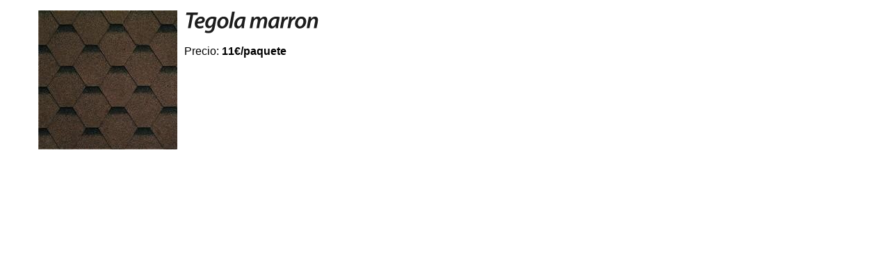

--- FILE ---
content_type: text/html; charset=UTF-8
request_url: https://maderarey.es/tejas/tegola-marron/?short=true
body_size: 1739
content:
<html lang="es" class="cufon-active cufon-ready"><head>


<title>Tegola marron | Maderarey</title>

<meta http-equiv="Content-Type" content="text/html; charset=utf-8">
    <meta charset="utf-8">
	<link rel="stylesheet" href="https://maderarey.es/wp-content/themes/rey/css/reset.css" type="text/css" media="all">
	<link rel="stylesheet" href="https://maderarey.es/wp-content/themes/rey/css/grid.css" type="text/css" media="all">
	<link rel="stylesheet" href="https://maderarey.es/wp-content/themes/rey/css/style-print.css" type="text/css" media="all">
    	<script type="text/javascript" src="https://maderarey.es/wp-content/themes/rey/js/cufon-yui.js"></script>
	<script type="text/javascript" src="https://maderarey.es/wp-content/themes/rey/js/Myriad_Pro_italic_400-Myriad_Pro_italic_600.font.js"></script>
	<script type="text/javascript" src="https://maderarey.es/wp-content/themes/rey/js/cufon-replace.js"></script>	
<style type="text/css">
h1,h2,h3 {
	color:#1D1D1D;
}
	body {
		margin:15px;
}
html { max-width: 780px;}
</style>

</head>
<body style="background-color:#FFFFFF"> <article  style="min-height:400px; margin-left:40px;">
							<div style="margin-top:10px;">
						 <div id="thumb">
<img width="200" height="200" src="https://maderarey.es/wp-content/uploads/2012/08/marron.jpg" class="alignleft wp-post-image" alt="" decoding="async" loading="lazy" srcset="https://maderarey.es/wp-content/uploads/2012/08/marron.jpg 200w, https://maderarey.es/wp-content/uploads/2012/08/marron-150x150.jpg 150w" sizes="(max-width: 200px) 100vw, 200px" /> </div><div id="maininfob"><h1>Tegola marron</h1> Precio: <strong>11&#8364;/paquete</strong></div><br style="clear: both;"></div> </div>
					</article>
</body></html>

--- FILE ---
content_type: text/css
request_url: https://maderarey.es/wp-content/themes/rey/css/reset.css
body_size: 1780
content:
a, abbr, acronym, address, applet, article, aside, audio,
b, blockquote, big, body,
center, canvas, caption, cite, code, command,
datalist, dd, del, details, dfn, dl, div, dt, 
em, embed,
fieldset, figcaption, figure, font, footer, form, 
h1, h2, h3, h4, h5, h6, header, hgroup, html,
i, iframe, img, ins,
kbd, 
keygen,
label, legend, li, 
meter,
nav,
object, ol, output,
p, pre, progress,
q, 
s, samp, section, small, span, source, strike, strong, sub, sup,
table, tbody, tfoot, thead, th, tr, tdvideo, tt,
u, ul, 
var{
    background: transparent;
    border: 0 none;
    font-size: 100%;
    margin: 0;
		padding: 0;
		border: 0;
		outline: 0;
    vertical-align: top; }

ol, ul {
	list-style: none;
}
blockquote, q {
	quotes: none;
}
table, table td { 
	padding:0;
	border:none;
	border-collapse:collapse;
}
img {
	vertical-align:top; 
}
embed { 
	vertical-align:top;
}
div#mosttopmenu{
	background-color:#616161;
	background:url(../images/pagination-splash.gif) no-repeat 0 0 #2a2a2a;border:1px solid #3a3a3a;border-radius:8px;-moz-border-radius:8px;-webkit-border-radius:8px;box-shadow:-2px 8px 5px rgba(0, 0, 0, .4);-moz-box-shadow:-2px 8px 5px rgba(0, 0, 0, .4);-webkit-box-shadow:-2px 8px 5px rgba(0, 0, 0, .4);z-index:9;padding:5px 0 5px 0; margin-top:10px; height:22px;
	
}
div#mosttopmenu div ul li{
	float:left;
	padding:2px 0 0 20px;
}
div#mosttopmenu div ul li a{
	color:#FFFFFF;
	text-decoration:none;
	font-size:13px;
}
div#mosttopmenu div ul li.current_page_item a {
	font-weight:bold;
}
div#mosttopmenu div ul li a:hover{
	color:#FF6600;
-moz-transition:all 0.3s ease-out; /* FF3.7+ */ -o-transition:all 0.3s ease-out; /* Opera 10.5 */ -webkit-transition:all 0.3s ease-out; /* Saf3.2+, Chrome */}

--- FILE ---
content_type: text/css
request_url: https://maderarey.es/wp-content/themes/rey/css/grid.css
body_size: 6071
content:
/*
	Variable Grid System.
	Learn more ~ http://www.spry-soft.com/grids/
	Based on 960 Grid System - http://960.gs/

	Licensed under GPL and MIT.
*/


/* Containers
----------------------------------------------------------------------------------------------------*/
.container_16 {
	margin-left: auto;
	margin-right: auto;
	width: 976px;
}

/* Grid >> Global
----------------------------------------------------------------------------------------------------*/

.grid_1,
.grid_2,
.grid_3,
.grid_4,
.grid_5,
.grid_6,
.grid_7,
.grid_8,
.grid_9,
.grid_10,
.grid_11,
.grid_12,
.grid_13,
.grid_14,
.grid_15,
.grid_16 {
	display:inline;
	float: left;
	position: relative;
	margin-left: 6px;
	margin-right: 6px;
}

/* Grid >> Children (Alpha ~ First, Omega ~ Last)
----------------------------------------------------------------------------------------------------*/

.alpha {
	margin-left: 0;
}

.omega {
	margin-right: 0;
}

/* Grid >> 16 Columns
----------------------------------------------------------------------------------------------------*/

.container_16 .grid_1 {
	width:49px;
}

.container_16 .grid_2 {
	width:110px;
}

.container_16 .grid_3 {
	width:171px;
}

.container_16 .grid_4 {
	width:232px;
}

.container_16 .grid_5 {
	width:293px;
}

.container_16 .grid_6 {
	width:304px;
}

.container_16 .grid_7 {
	width:415px;
}

.container_16 .grid_8 {
	width:476px;
}

.container_16 .grid_9 {
	width:537px;
}

.container_16 .grid_10 {
	width:640px;
}

.container_16 .grid_11 {
	width:659px;
}

.container_16 .grid_12 {
	width:720px;
}

.container_16 .grid_13 {
	width:781px;
}

.container_16 .grid_14 {
	width:842px;
}

.container_16 .grid_15 {
	width:903px;
}

.container_16 .grid_16 {
	width:964px;
}



/* Prefix Extra Space >> 16 Columns
----------------------------------------------------------------------------------------------------*/

.container_16 .prefix_1 {
	padding-left:5px;
}

.container_16 .prefix_2 {
	padding-left:122px;
}

.container_16 .prefix_3 {
	padding-left:183px;
}

.container_16 .prefix_4 {
	padding-left:244px;
}

.container_16 .prefix_5 {
	padding-left:305px;
}

.container_16 .prefix_6 {
	padding-left:366px;
}

.container_16 .prefix_7 {
	padding-left:427px;
}

.container_16 .prefix_8 {
	padding-left:488px;
}

.container_16 .prefix_9 {
	padding-left:549px;
}

.container_16 .prefix_10 {
	padding-left:610px;
}

.container_16 .prefix_11 {
	padding-left:671px;
}

.container_16 .prefix_12 {
	padding-left:732px;
}

.container_16 .prefix_13 {
	padding-left:793px;
}

.container_16 .prefix_14 {
	padding-left:854px;
}

.container_16 .prefix_15 {
	padding-left:915px;
}



/* Suffix Extra Space >> 16 Columns
----------------------------------------------------------------------------------------------------*/

.container_16 .suffix_1 {
	padding-right:61px;
}

.container_16 .suffix_2 {
	padding-right:122px;
}

.container_16 .suffix_3 {
	padding-right:183px;
}

.container_16 .suffix_4 {
	padding-right:244px;
}

.container_16 .suffix_5 {
	padding-right:305px;
}

.container_16 .suffix_6 {
	padding-right:366px;
}

.container_16 .suffix_7 {
	padding-right:427px;
}

.container_16 .suffix_8 {
	padding-right:488px;
}

.container_16 .suffix_9 {
	padding-right:549px;
}

.container_16 .suffix_10 {
	padding-right:610px;
}

.container_16 .suffix_11 {
	padding-right:671px;
}

.container_16 .suffix_12 {
	padding-right:732px;
}

.container_16 .suffix_13 {
	padding-right:793px;
}

.container_16 .suffix_14 {
	padding-right:854px;
}

.container_16 .suffix_15 {
	padding-right:915px;
}



/* Push Space >> 16 Columns
----------------------------------------------------------------------------------------------------*/

.container_16 .push_1 {
	left:61px;
}

.container_16 .push_2 {
	left:122px;
}

.container_16 .push_3 {
	left:183px;
}

.container_16 .push_4 {
	left:244px;
}

.container_16 .push_5 {
	left:305px;
}

.container_16 .push_6 {
	left:366px;
}

.container_16 .push_7 {
	left:427px;
}

.container_16 .push_8 {
	left:488px;
}

.container_16 .push_9 {
	left:549px;
}

.container_16 .push_10 {
	left:610px;
}

.container_16 .push_11 {
	left:671px;
}

.container_16 .push_12 {
	left:732px;
}

.container_16 .push_13 {
	left:793px;
}

.container_16 .push_14 {
	left:854px;
}

.container_16 .push_15 {
	left:915px;
}



/* Pull Space >> 16 Columns
----------------------------------------------------------------------------------------------------*/

.container_16 .pull_1 {
	left:-61px;
}

.container_16 .pull_2 {
	left:-122px;
}

.container_16 .pull_3 {
	left:-183px;
}

.container_16 .pull_4 {
	left:-244px;
}

.container_16 .pull_5 {
	left:-305px;
}

.container_16 .pull_6 {
	left:-366px;
}

.container_16 .pull_7 {
	left:-427px;
}

.container_16 .pull_8 {
	left:-488px;
}

.container_16 .pull_9 {
	left:-549px;
}

.container_16 .pull_10 {
	left:-610px;
}

.container_16 .pull_11 {
	left:-671px;
}

.container_16 .pull_12 {
	left:-732px;
}

.container_16 .pull_13 {
	left:-793px;
}

.container_16 .pull_14 {
	left:-854px;
}

.container_16 .pull_15 {
	left:-915px;
}




/* Clear Floated Elements
----------------------------------------------------------------------------------------------------*/

/* http://sonspring.com/journal/clearing-floats */

.clear {
	clear: both;
	display: block;
	overflow: hidden;
	visibility: hidden;
	width: 0;
	height: 0;
}

/* http://perishablepress.com/press/2008/02/05/lessons-learned-concerning-the-clearfix-css-hack */

.clearfix:after {
	clear: both;
	content: ' ';
	display: block;
	font-size: 0;
	line-height: 0;
	visibility: hidden;
	width: 0;
	height: 0;
}

.clearfix {
	display: inline-block;
}

* html .clearfix {
	height: 1%;
}

.clearfix {
	display: block;
}

--- FILE ---
content_type: text/css
request_url: https://maderarey.es/wp-content/themes/rey/css/style-print.css
body_size: 12200
content:
/* Getting the new tags to behave */
article, aside, audio, canvas, command, datalist, details, embed, figcaption, figure, footer, header, hgroup, keygen, meter, nav, output, progress, section, source, video{display:block}
mark, rp, rt, ruby, summary, time{display:inline}
/* Global properties ======================================================== */
body {background:#1d1d1d;font-family:Arial, Helvetica, sans-serif;font-size:100%;line-height:1.125em;}
.ic, .ic a {border:0;float:right;background:#000;color:#f00;width:100%;line-height:10px;font-size:10px;margin:-50% 0 0 0;overflow:hidden;padding:0}
/* Global Structure ============================================================= */
.container_16 {font-size:.75em;position:relative}
	/* Header */
	header {height:625px;overflow:hidden;border-bottom:2px solid #2a2a2a;background:url(../images/header-pattern.gif) 50% 0 #1d1d1d}
	/* Content */
	#content {padding:37px 0 90px 0;background:#121212}
		#mainContent {padding:13px 0 0 0}
	/* Footer */
	footer {border-top:1px solid #292929;padding:40px 0 40px 0}
/* Left & Right alignment */
.fleft {float:left}
.fright {float:right}
.clear {clear:both}
.col-1, .col-2, .col-3 {float:left}
.alignright {text-align:right}
.aligncenter {text-align:center}
.wrapper {width:100%;overflow:hidden}
/* The inside class provides consistent padding. To be used often! */
.inside{padding:20px}
/*----- form defaults -----*/
input, select, textarea {font-family:Arial, Helvetica, sans-serif;font-size:1em;vertical-align:middle;font-weight:normal}
/*----- other -----*/
figure {margin:0 24px 0 0;float:left;padding:4px;background:#fff;position:relative;border-radius:6px;-moz-border-radius:6px;-webkit-border-radius:6px;behavior:url(js/PIE.htc)}
figure.alt {margin-right:5px}
figure.last {margin-right:0}
.img-box {width:100%;overflow:hidden;padding-bottom:20px}
.extra-wrap {overflow:hidden}
p {margin-bottom:18px}
.p1 {margin-bottom:9px}
.p2 {margin-bottom:18px}
.p3 {margin-bottom:27px}
/*----- txt, links, lines, titles -----*/
a {color:#c0c0c0;outline:none}
a:hover {
	text-decoration:none;
	color: #EB8300;
}
h1 {font-size:33px;color:#fff;line-height:1.2em;font-style:italic;font-weight:normal;letter-spacing:-1px;margin-bottom:.5em}
h2 {font-size:28px;color:#fff;line-height:1.2em;font-style:italic;font-weight:normal;letter-spacing:-1px;margin-bottom:.5em; padding-top:.2em}
h2.first { padding-top:0px;}
h3 {font-size:14px;line-height:16px;font-weight:normal;text-transform:uppercase;color:#c0c0c0;font-style:italic;margin-bottom:5px}
h4 {font-size:1em;color:#616161;margin-bottom:12px}
h5 {font-size:15px;line-height:20px;font-weight:normal;color:#909090;font-style:italic;margin-bottom:1em}
hgroup h5 {margin-bottom:4px}
hgroup h4 {margin-bottom:18px}
.button {display:inline-block;position:relative;border-radius:5px;-moz-border-radius:5px;-webkit-border-radius:5px;background-color:#d42400;background:-webkit-gradient(linear, 0 0, 0 70%, from(#ed2800), to(#b21e00));background:-moz-linear-gradient(#ed2800, #b21e00 70%);background:linear-gradient(#ed2800, #b21e00 70%);-pie-background:linear-gradient(#ed2800, #b21e00 70%);behavior:url(js/PIE.htc);padding:0 18px 0 18px;line-height:35px;color:#fff;font-weight:bold;text-decoration:none;-webkit-transition-duration:0.5s}
	.button:hover {background:#fff;color:#000}
/*==================boxes====================*/
.box {background:url(../images/box-bg.gif) 0 100% repeat-x #b5c83c;padding:24px 18px 40px 20px;border:1px solid #c9dd47;border-radius:10px;-moz-border-radius:10px;-webkit-border-radius:10px;behavior:url(js/PIE.htc);position:relative;color:#fff; margin-bottom:35px;}
	.box h2 {color:#121212;background:url(../images/bd_bot.gif) 0 100% repeat-x;padding-bottom:20px;margin-bottom:20px;line-height:30px;letter-spacing:-1px; padding-top:0px;}
	.box h3 {font-weight:normal;color:#000;font-size:16px;line-height:22px;text-transform:none}
		.box h3 a {color:#000}
.address {float:left;margin:0 30px 10px 0}
.address.last {margin-right:0}
	.address dt {margin-bottom:4px;text-transform:uppercase}
	.address dd {clear:both}
		.address dd span {float:left;padding-right:25px}
		.address dd a {color:#c0c0c0}
/* Header ---------------------------------------- */
/* Logo */
header .logo {
	position:absolute;
	left:52px;
	top:71px;
	background:url(../images/logo.png) no-repeat 0 0;
	padding:20px 0 0 20px;
	background-image: url(../../../logo1.png);
}
header .contacts {
	position:absolute;
	left:500px;
	top:30px;
	padding:20px 0 0 20px;
}
	header .logo h1 {font-size:38px;line-height:1.2em;color:#c3c3c3;font-weight:normal;font-style:italic;letter-spacing:-1px}
		header .logo h1 a {color:#c3c3c3;text-decoration:none}
			header .logo h1 a strong {color:#fff}
/* Navigation */
header nav {position:absolute;right:25px;top:120px}
	header nav ul li {
	float:left;
	padding-left:0px
}
		header nav ul li a {float:left;color:#fff;text-decoration:none; padding:0 15px;text-align:center;line-height:31px;font-size:14px}
		header nav ul li a:hover, header nav ul li.current-menu-item a {background:url(../images/nav-bg.gif) 0 0 repeat-x;border-radius:5px;-moz-border-radius:5px;-webkit-border-radius:5px}
/* Faded Slider */
#faded {position:absolute;left:0;top:170px;padding-bottom:20px}
/*
 * Required:If fixed height, state it here
*/
#faded .rap {background:url(../images/img-wrapper-bg.jpg) no-repeat 50% 0 #d92400;border:1px solid #e46b00;width:589px;height:416px;border-radius:8px;-moz-border-radius:8px;-webkit-border-radius:8px;box-shadow:-2px 8px 5px rgba(0, 0, 0, .6);-moz-box-shadow:-2px 8px 5px rgba(0, 0, 0, .6);-webkit-box-shadow:-2px 8px 5px rgba(0, 0, 0, .6);z-index:10;overflow:hidden}
	#faded .rap img {margin:9px 0 0 9px}
#faded ul.pagination {position:absolute;left:537px;top:10px;background:url(../images/pagination-splash.gif) no-repeat 0 0 #2a2a2a;border:1px solid #3a3a3a;border-radius:8px;-moz-border-radius:8px;-webkit-border-radius:8px;box-shadow:-2px 8px 5px rgba(0, 0, 0, .4);-moz-box-shadow:-2px 8px 5px rgba(0, 0, 0, .4);-webkit-box-shadow:-2px 8px 5px rgba(0, 0, 0, .4);z-index:9;padding:25px 0 25px 0}
	#faded ul.pagination li {width:429px;position:relative;background:url(../images/line-bot.gif) no-repeat 77px 100%;padding-bottom:1px;height:1%}
	#faded ul.pagination li:last-child {background:none}
		#faded ul.pagination li a {display:block;padding:16px 10px 14px 77px;overflow:hidden;color:#7f7f7f;text-decoration:none;font-size:13px;line-height:28px;height:1%;cursor:pointer;-moz-transition:all 0.3s ease-out; /* FF3.7+ */ -o-transition:all 0.3s ease-out; /* Opera 10.5 */ -webkit-transition:all 0.3s ease-out; /* Saf3.2+, Chrome */ }
		#faded ul.pagination li a:hover, #faded ul.pagination li.current a {background-color:#1d1d1d;color:#fff}
			#faded ul.pagination li a img {float:left;margin-right:28px}
			#faded ul.pagination li a span.left {
	float:left;
	width:100px
}
			#faded ul.pagination li a span.right {float:left;width:120px}
#faded .extra-banner {position:absolute;left:485px;top:307px;z-index:11}
/* Content
---------------------------------------- */
#mosttopmenu #snicons { 
position:absolute;
left:745px;
top:5px;
}
#mosttopmenu #snicons ul li {
	float:left;
	width:30px;
	padding:0px;
}
#mosttopmenu #snicons ul li.like{
	padding-top:2px;
	width:135px;
}
#mosttopmenu #contacts { 
position:absolute;
left:550px;
top:74px;
}
#mosttopmenu #contacts ul li {
	float:left;
	padding:0px 20px 0 0;
	font-size:18px;
	color:#FFFFFF;
}
#mosttopmenu #contacts ul li a {
	font-size:18px;
	color:#FFFFFF;
	text-decoration:none;
	padding:0px;
}
#mosttopmenu #contacts ul li a:hover {
	text-decoration:underline
}
#mosttopmenu #contacts ul li img {
	float:left;
	position:relative;
	top:-4px;
	margin-right:5px;
}
.textwidget {
	font-size:12px;
}
.textwidget a {
	
	color:#FFFFFF;
	font-size:12px;
	
}
#littlecat .item {
	float:left;
	width:150px;
	text-align:center;
	height:145px;
}
#littlecat .item a {
	text-decoration:none;
}
.navi {
	text-align:center;
}
img.cat-img{
	width:93px; height:84px;
}
#catalog {
	margin-top:15px;
}
#catalog .cat-item {
	float:left;
	width:310px;
	background-color:#2B2B2B;
	margin:3px;
	height:110px;
	
}
#catalog .cat-item:hover{
	background-color:#121212;
	
}
#catalog .cat-item .descrip{
	color:#FFFFFF;
	margin:20px 0 0 10px;
}
#catalog .cat-item .descrip .more {
	padding:20px 0 6px 15px;font-size:13px;zoom:1; 
}
#catalog .cat-item .descrip .more a {
	background:url(../images/arrow1.gif) no-repeat 0 7px; padding-left:10px;
	color:#fff;font-weight:bold
}
#catalog .cat-item ul{
	margin:10px 0 0 10px;
	float:left;
	
	
}

#mainContent article {padding:0 0 10px 0;margin-bottom:30px;border-bottom:1px dashed #323232}
#mainContent article, #mainContent article p { color:#F2F2F2; font-size:13px;
}
#mainContent article img {
  padding:1px;
   border:1px solid #CCC;
}
#mainContent article ul{
	list-style: square outside;
	margin-left: 20px;
	
}
#mainContent article ul#horiz_container_outer,
#mainContent article ul#horiz_container{
	margin:0px;
	list-style:none;
	
}
#mainContent article ol{
	list-style-type:decimal;
	margin-left: 20px;
	
}
div#thumb {
	 
	float:left;
	margin:0px 10px 10px 0;
}
#mainContent article img.alignright {
	
	margin:8px 0px 8px 8px;
	float:right;
}
#mainContent article img.aligncenter {
	
	margin:8px;
    display: block;
    margin-left: auto;
    margin-right: auto
	
}
 .gallery {
                margin: auto;
        }
        .gallery-item {
                float: left;
                margin-top: 10px;
				text-align:left;
				width:320px;
        }
        .gallery img {
                border: none;
        }
        .gallery-caption {
                margin-left: 0;
        }
div.main-info {
	
	width:400px;
}
div.formulario {
	border-bottom:1px dashed #323232;
	padding-bottom:10px;
	font-size:14px;
	vertical-align:top;
}
div.formulario-nombre{
	float:left;
}
div.formulario-valor {
	margin-left:180px;
}
div.formulario-valor a {
	color:#000000;
	font-size:14px
}
#mainContent article.last {padding-bottom:0;margin-bottom:0;border:none}
/* Aside */
aside article {padding-bottom:0;margin-bottom:35px}
aside article.last {margin-bottom:0}
/* List of images */
.img-list {padding-bottom:9px}
	.img-list li {float:left;padding:0 9px 9px 0;width:109px;height:93px}
		.img-list li a {float:left;padding:4px;background:#fff;position:relative;z-index:1;border-radius:6px;-moz-border-radius:6px;-webkit-border-radius:6px;behavior:url(js/PIE.htc);-webkit-transition-duration:0.5s}
			.img-list li a:hover {z-index:2;background:#ce2300;-webkit-transform:scale(1.5)}
/* Accordion */
.accordion dt {font-size:16px;line-height:1.2em;color:#000;position:relative;padding:10px 0 5px 40px;height:1%}
	.accordion dt img {position:absolute;left:0;top:10px}
	.accordion dt a {color:#000}
.accordion dd {display:none;padding:0 0 0 40px}
/* Lists */
.list1 li {background:url(../images/arrow1.gif) no-repeat 0 7px;padding:0 0 6px 15px;font-size:13px;zoom:1}
	.list1 li a {color:#fff;font-weight:bold}
/*===== footer =====*/
footer .container_16 {font-size:.625em}
	footer nav ul {overflow:hidden;margin:0 0 6px -11px}
		footer nav ul li {display:inline;margin-left:-1px}
			footer nav ul li a {border-left:1px solid #777;padding:0 9px 0 11px;color:#777;text-transform:uppercase;text-decoration:none;-moz-transition:all 0.3s ease-out; /* FF3.7+ */ -o-transition:all 0.3s ease-out; /* Opera 10.5 */ -webkit-transition:all 0.3s ease-out; /* Saf3.2+, Chrome */}
			footer nav ul li a:hover {color:#e1e1e1}
	footer .copy {}
		footer .copy span {text-transform:uppercase;color:#e1e1e1}
		footer .copy a {color:#777}
/*----- forms -----*/
#contacts-form fieldset {border:none}
	#contacts-form label {display:block;height:26px;overflow:hidden}
		#contacts-form span {float:left;width:66px}
		#contacts-form input {float:left;background:#1e1e1e;border:1px solid #a4a4a4;width:210px;padding:1px 5px 1px 5px;color:#fff}
		#contacts-form textarea {float:left;width:210px;padding:1px 5px 1px 5px;height:195px;background:#1e1e1e;border:1px solid #a4a4a4;overflow:auto;color:#fff}
		#contacts-form .button {float:right;margin-left:16px;margin-top:14px}
/*==========================================*/
div.gallery img.attachment-post-thumb {
	max-width:300px;
}

--- FILE ---
content_type: application/javascript; charset=UTF-8
request_url: https://maderarey.es/wp-content/themes/rey/js/cufon-replace.js
body_size: 87
content:
Cufon.replace('h1, h2, h3', { fontFamily: 'Myriad Pro Semibold Italic', hover: true });

--- FILE ---
content_type: application/javascript; charset=UTF-8
request_url: https://maderarey.es/wp-content/themes/rey/js/Myriad_Pro_italic_400-Myriad_Pro_italic_600.font.js
body_size: 87586
content:
// #### Generated By: http://www.cufonfonts.com ####
/*!
 * The following copyright notice may not be removed under any circumstances.
 * 
 * Copyright:
 * � 1992, 1994, 1997, 2000, 2004 Adobe Systems Incorporated. All rights reserved.
 * 
 * Trademark:
 * Myriad is either a registered trademark or a trademark of Adobe Systems
 * Incorporated in the United States and/or other countries.
 * 
 * Full name:
 * MyriadPro-SemiboldIt
 * 
 * Manufacturer:
 * Adobe Systems Incorporated
 * 
 * Designer:
 * Robert Slimbach and Carol Twombly
 * 
 * Vendor URL:
 * http://www.adobe.com/type
 * 
 * License information:
 * http://www.adobe.com/type/legal.html
 */
Cufon.registerFont({"w":519,"face":{"font-family":"Myriad Pro Semibold Italic","font-weight":600,"font-style":"italic","font-stretch":"normal","units-per-em":"1000","panose-1":"2 11 6 3 3 4 3 9 2 4","ascent":"750","descent":"-250","x-height":"11","bbox":"-103 -882 914 250","underline-thickness":"50","underline-position":"-50","slope":"-11","stemh":"90","stemv":"123","unicode-range":"U+0020-U+20AC"},"glyphs":{" ":{"w":183},"!":{"d":"166,-209r-91,0r71,-465r128,0xm87,11v-41,0,-69,-31,-69,-71v0,-46,34,-85,82,-85v41,0,70,31,70,73v0,47,-35,83,-83,83","w":254},"\"":{"d":"118,-692r112,0r-69,262r-74,0xm290,-692r113,0r-69,262r-74,0","w":350,"k":{"A":37,"\u00c6":37,"\u00c1":37,"\u00c2":37,"\u00c4":37,"\u00c0":37,"\u00c5":37,"\u00c3":37,"J":60,"X":-4,"Y":-18,"\u00dd":-18,"f":-43,"\u00df":-43,"b":-16,"h":-16,"k":-16,"l":-16,"t":-30,",":119,".":119,"\u00b5":7}},"#":{"d":"209,-262r88,0r40,-130r-88,0xm126,0r-75,0r58,-187r-82,0r13,-75r94,0r41,-130r-86,0r12,-75r97,0r58,-183r73,0r-57,183r89,0r58,-183r74,0r-58,183r82,0r-13,75r-92,0r-40,130r85,0r-13,75r-97,0r-58,187r-75,0r58,-187r-88,0"},"$":{"d":"232,87r-79,0r18,-98v-55,-2,-116,-27,-145,-49r37,-89v36,26,84,47,148,47v65,0,115,-35,115,-88v0,-39,-22,-68,-84,-99v-80,-41,-138,-91,-138,-166v0,-95,77,-172,190,-183r19,-93r79,0r-18,92v53,3,98,20,120,36r-38,86v-23,-13,-64,-34,-126,-34v-64,0,-101,36,-101,79v0,37,26,60,99,97v78,40,124,93,124,166v0,117,-91,185,-201,197"},"%":{"d":"267,-661v86,0,132,64,132,143v0,143,-84,257,-198,257v-82,0,-136,-57,-136,-150v0,-127,79,-250,202,-250xm253,-592v-61,0,-97,110,-97,184v0,42,15,78,55,78v63,0,97,-116,97,-187v0,-36,-12,-75,-55,-75xm220,12r-74,0r486,-673r73,0xm658,-392v86,0,132,64,132,143v0,143,-84,257,-198,257v-82,0,-136,-57,-136,-150v0,-127,79,-250,202,-250xm644,-323v-61,0,-97,110,-97,184v0,42,15,78,55,78v63,0,97,-116,97,-187v0,-36,-12,-75,-55,-75","w":826},"&":{"d":"576,0r-138,0v-15,-17,-26,-34,-41,-53v-48,40,-106,64,-185,64v-121,0,-197,-72,-197,-174v0,-104,80,-172,165,-212r1,-3v-89,-130,-5,-307,160,-307v96,0,155,60,155,142v0,79,-58,139,-169,191v27,56,74,113,104,158v41,-50,72,-114,96,-185r108,0v-37,105,-81,191,-151,259v25,37,56,78,92,120xm245,-78v44,0,78,-18,105,-44v-33,-46,-85,-118,-129,-189v-36,24,-87,64,-87,129v0,58,38,104,111,104xm330,-607v-45,0,-80,42,-80,99v0,34,11,64,30,94v66,-31,111,-71,111,-127v0,-35,-17,-66,-61,-66","w":631},"(":{"d":"269,-691r90,0v-153,173,-268,511,-152,808r-84,0v-38,-80,-59,-171,-59,-272v0,-235,99,-421,205,-536","w":301,"k":{"T":-35,"A":9,"\u00c6":9,"\u00c1":9,"\u00c2":9,"\u00c4":9,"\u00c0":9,"\u00c5":9,"\u00c3":9,"C":11,"G":11,"O":11,"Q":11,"\u00d8":11,"\u00c7":11,"\u00d3":11,"\u00d4":11,"\u00d6":11,"\u00d2":11,"\u00d5":11,"V":-32,"W":-32,"X":-5,"Y":-25,"\u00dd":-25,"j":-33,"c":8,"d":8,"e":8,"o":8,"q":8,"\u00f8":8,"\u00e7":8,"\u00e9":8,"\u00ea":8,"\u00eb":8,"\u00e8":8,"\u00f3":8,"\u00f4":8,"\u00f6":8,"\u00f2":8,"\u00f5":8}},")":{"d":"51,117r-91,0v152,-173,269,-512,152,-808r85,0v38,79,58,170,58,271v0,235,-99,421,-204,537","w":301},"*":{"d":"343,-685r72,43r-117,126r1,2r159,-27r-17,87r-148,-24r-1,3r89,123r-81,44r-43,-149r-3,1r-76,149r-68,-46r116,-123r-1,-3r-156,25r16,-87r144,27v-26,-45,-58,-84,-85,-127r81,-44v16,48,26,102,45,147","w":435},"+":{"d":"261,-532r81,0r0,226r212,0r0,78r-212,0r0,228r-81,0r0,-228r-212,0r0,-78r212,0r0,-226","w":596},",":{"d":"35,113r-86,8v38,-76,83,-181,107,-264r130,-10v-41,94,-103,202,-151,266","w":238,"k":{"T":63,"A":-15,"\u00c6":-15,"\u00c1":-15,"\u00c2":-15,"\u00c4":-15,"\u00c0":-15,"\u00c5":-15,"\u00c3":-15,"J":-7,"V":54,"W":54,"X":-17,"Y":77,"\u00dd":77,"Z":-17,"\"":140,"'":140}},"-":{"d":"46,-309r250,0r-16,85r-250,0","w":315,"k":{"T":58,"J":21,"C":-18,"G":-18,"O":-18,"Q":-18,"\u00d8":-18,"\u00c7":-18,"\u00d3":-18,"\u00d4":-18,"\u00d6":-18,"\u00d2":-18,"\u00d5":-18,"V":21,"W":21,"X":10,"Y":49,"\u00dd":49,"S":4,"a":-22,"\u00e6":-22,"\u00e1":-22,"\u00e2":-22,"\u00e4":-22,"\u00e0":-22,"\u00e5":-22,"\u00e3":-22,"g":-22,"c":-23,"d":-23,"e":-23,"o":-23,"q":-23,"\u00f8":-23,"\u00e7":-23,"\u00e9":-23,"\u00ea":-23,"\u00eb":-23,"\u00e8":-23,"\u00f3":-23,"\u00f4":-23,"\u00f6":-23,"\u00f2":-23,"\u00f5":-23,"v":3,"w":3,"y":3,"\u00fd":3,"\u00ff":3,"\u00b5":7}},".":{"d":"88,10v-41,0,-69,-31,-69,-72v0,-47,34,-86,82,-86v42,0,71,31,71,74v0,48,-35,84,-84,84","w":238,"k":{"T":63,"A":-15,"\u00c6":-15,"\u00c1":-15,"\u00c2":-15,"\u00c4":-15,"\u00c0":-15,"\u00c5":-15,"\u00c3":-15,"J":-7,"V":54,"W":54,"X":-17,"Y":77,"\u00dd":77,"Z":-17,"\"":140,"'":140}},"\/":{"d":"40,40r-86,0r372,-725r87,0","w":326},"0":{"d":"336,-661v133,0,176,105,176,214v0,208,-100,458,-294,458v-128,0,-177,-101,-177,-229v0,-210,108,-443,295,-443xm323,-568v-104,0,-167,231,-167,355v0,57,10,131,76,131v110,0,164,-256,164,-362v0,-47,-7,-124,-73,-124"},"1":{"d":"182,0r102,-538v-43,17,-81,38,-122,56r-7,-91r166,-77r96,0r-123,650r-112,0"},"2":{"d":"420,0r-421,0r14,-76r121,-95v149,-125,241,-212,241,-304v0,-46,-29,-88,-94,-88v-59,0,-104,21,-136,43r-26,-84v49,-33,121,-57,189,-57v127,0,187,78,187,169v0,154,-172,291,-308,391v77,7,169,-1,251,2"},"3":{"d":"12,-32r37,-92v25,15,72,36,135,36v94,0,143,-56,143,-115v1,-77,-72,-104,-165,-99r18,-90v84,5,179,-24,179,-104v0,-40,-27,-67,-85,-67v-53,0,-100,15,-129,34r-20,-88v45,-26,109,-44,171,-44v108,0,186,57,186,147v0,85,-70,140,-144,166v69,15,111,73,111,144v0,131,-127,215,-269,215v-76,0,-142,-21,-168,-43"},"4":{"d":"367,0r-109,0r31,-167r-278,0r15,-78r326,-405r138,0r-74,392r81,0r-17,91r-81,0xm146,-258r160,0r36,-175v8,-38,19,-79,28,-116r-4,0v-64,108,-146,194,-220,291"},"5":{"d":"512,-650r-20,100r-226,0r-40,130v57,-6,102,2,155,34v49,30,74,85,74,144v0,160,-132,253,-285,253v-72,0,-132,-19,-156,-37r32,-92v25,15,74,31,128,31v81,0,160,-54,160,-134v0,-63,-36,-111,-159,-111v-30,0,-51,2,-77,4r92,-322r322,0"},"6":{"d":"493,-660r-17,97v-154,-3,-253,80,-299,194v40,-36,90,-64,148,-64v98,0,161,76,161,180v0,134,-103,264,-250,264v-136,0,-202,-96,-202,-222v0,-268,187,-451,459,-449xm275,-344v-64,0,-127,59,-127,148v0,66,33,116,94,116v76,0,124,-87,124,-162v0,-66,-35,-102,-91,-102"},"7":{"d":"126,-650r418,0r-15,79r-366,571r-129,0r362,-550r-289,0"},"8":{"d":"325,-661v101,0,180,56,180,153v0,73,-49,128,-122,161r0,3v62,34,92,91,92,149v0,135,-127,206,-247,206v-131,0,-208,-70,-208,-165v0,-95,68,-158,146,-189r0,-3v-47,-35,-67,-78,-67,-124v0,-114,105,-191,226,-191xm240,-75v60,0,113,-43,113,-110v0,-57,-37,-92,-98,-114v-57,15,-113,60,-113,131v0,50,33,93,98,93xm310,-575v-55,0,-99,46,-99,97v0,46,32,77,85,95v51,-17,96,-58,96,-112v0,-41,-24,-80,-82,-80"},"9":{"d":"52,9r14,-97v157,6,257,-79,305,-197v-38,35,-88,57,-137,57v-104,0,-166,-76,-166,-172v0,-137,112,-261,254,-261v134,0,194,96,194,217v0,157,-83,298,-166,364v-80,64,-177,93,-298,89xm273,-316v77,0,126,-54,126,-146v0,-61,-26,-108,-89,-108v-68,0,-123,77,-123,156v0,58,32,98,86,98"},":":{"d":"152,-326v-41,0,-69,-31,-69,-72v0,-46,34,-85,82,-85v41,0,70,31,70,73v0,48,-35,84,-83,84xm88,11v-41,0,-69,-31,-69,-72v0,-46,34,-85,82,-85v41,0,70,31,70,73v0,48,-35,84,-83,84","w":238},";":{"d":"34,113r-85,8v38,-76,83,-181,107,-264r129,-10v-41,94,-102,202,-151,266xm157,-326v-41,0,-69,-31,-69,-72v0,-46,34,-85,82,-85v41,0,70,31,70,73v0,48,-35,84,-83,84","w":238},"<":{"d":"64,-231r0,-71r463,-230r0,89r-366,176r0,2r366,176r0,89","w":596},"=":{"d":"555,-331r-506,0r0,-78r506,0r0,78xm555,-128r-506,0r0,-78r506,0r0,78","w":596},">":{"d":"547,-304r0,76r-464,228r0,-89r372,-176r0,-2r-372,-177r0,-88","w":596},"?":{"d":"241,-207r-113,0v7,-80,30,-123,97,-199v40,-46,83,-83,83,-127v0,-30,-15,-57,-66,-58v-42,0,-77,11,-105,28r-17,-83v37,-22,89,-40,154,-40v97,0,155,58,155,131v0,128,-171,204,-183,322v-1,9,-3,17,-5,26xm152,11v-40,0,-68,-31,-68,-71v0,-46,34,-85,81,-85v42,0,71,31,71,73v0,47,-35,83,-84,83","w":413},"@":{"d":"435,-252r17,-103v-97,-29,-176,54,-176,153v0,41,20,68,57,68v47,0,92,-59,102,-118xm508,15r17,52v-224,106,-488,-13,-488,-277v0,-205,146,-383,370,-383v175,0,297,122,297,290v0,147,-83,238,-184,238v-44,0,-79,-26,-81,-82r-3,0v-57,114,-245,116,-245,-47v0,-123,94,-234,236,-234v43,0,88,10,113,23r-31,183v-12,66,-4,97,27,98v47,2,102,-59,102,-175v0,-137,-86,-239,-241,-239v-157,0,-293,124,-293,320v0,226,217,324,404,233","w":736},"A":{"d":"400,-192r-212,0r-92,192r-124,0r338,-674r146,0r85,674r-122,0xm225,-282r168,0r-19,-168v-5,-35,-3,-93,-12,-128v-41,103,-90,199,-137,296","w":596,"k":{"T":62,"A":13,"\u00c6":13,"\u00c1":13,"\u00c2":13,"\u00c4":13,"\u00c0":13,"\u00c5":13,"\u00c3":13,"J":-4,"C":26,"G":26,"O":26,"Q":26,"\u00d8":26,"\u00c7":26,"\u00d3":26,"\u00d4":26,"\u00d6":26,"\u00d2":26,"\u00d5":26,"U":30,"\u00da":30,"\u00db":30,"\u00dc":30,"\u00d9":30,"V":45,"W":45,"X":9,"Y":64,"\u00dd":64,"a":3,"\u00e6":3,"\u00e1":3,"\u00e2":3,"\u00e4":3,"\u00e0":3,"\u00e5":3,"\u00e3":3,"f":4,"\u00df":4,"g":10,"b":-3,"h":-3,"k":-3,"l":-3,"j":-11,"i":-7,"m":-7,"n":-7,"p":-7,"r":-7,"\u00ed":-7,"\u00ee":-7,"\u00ef":-7,"\u00ec":-7,"\u00f1":-7,"c":10,"d":10,"e":10,"o":10,"q":10,"\u00f8":10,"\u00e7":10,"\u00e9":10,"\u00ea":10,"\u00eb":10,"\u00e8":10,"\u00f3":10,"\u00f4":10,"\u00f6":10,"\u00f2":10,"\u00f5":10,"s":-3,"t":4,"u":5,"\u00fa":5,"\u00fb":5,"\u00fc":5,"\u00f9":5,"v":24,"w":24,"y":24,"\u00fd":24,"\u00ff":24,"x":-8,"z":-16,"-":3,"\u00ad":3,"\"":36,"'":36}},"B":{"d":"507,-209v0,161,-143,215,-325,214v-68,0,-124,-5,-156,-11r124,-658v45,-9,101,-15,162,-15v125,-1,227,44,227,155v0,86,-66,144,-140,164r0,3v63,19,108,71,108,148xm250,-583r-35,185v108,9,204,-23,204,-110v0,-78,-98,-89,-169,-75xm197,-312r-41,222v111,13,228,-12,228,-123v0,-91,-90,-104,-187,-99","w":553,"k":{"T":19,"U":8,"\u00da":8,"\u00db":8,"\u00dc":8,"\u00d9":8,"V":10,"W":10,"X":7,"Y":21,"\u00dd":21,"c":-3,"d":-3,"e":-3,"o":-3,"q":-3,"\u00f8":-3,"\u00e7":-3,"\u00e9":-3,"\u00ea":-3,"\u00eb":-3,"\u00e8":-3,"\u00f3":-3,"\u00f4":-3,"\u00f6":-3,"\u00f2":-3,"\u00f5":-3,"\u00ab":-8,"-":-10,"\u00ad":-10,",":15,".":15}},"C":{"d":"444,-584v-161,1,-270,133,-269,297v0,114,58,198,191,198v49,0,100,-9,135,-25r11,94v-36,17,-97,31,-176,31v-175,0,-287,-108,-287,-283v-1,-235,168,-412,409,-412v74,0,128,18,147,30r-34,94v-22,-12,-68,-24,-127,-24","w":571,"k":{"A":-5,"\u00c6":-5,"\u00c1":-5,"\u00c2":-5,"\u00c4":-5,"\u00c0":-5,"\u00c5":-5,"\u00c3":-5,"J":-3,"C":24,"G":24,"O":24,"Q":24,"\u00d8":24,"\u00c7":24,"\u00d3":24,"\u00d4":24,"\u00d6":24,"\u00d2":24,"\u00d5":24,"V":-7,"W":-7,"X":-4,"Y":-3,"\u00dd":-3,"M":-7,"a":10,"\u00e6":10,"\u00e1":10,"\u00e2":10,"\u00e4":10,"\u00e0":10,"\u00e5":10,"\u00e3":10,"g":7,"c":7,"d":7,"e":7,"o":7,"q":7,"\u00f8":7,"\u00e7":7,"\u00e9":7,"\u00ea":7,"\u00eb":7,"\u00e8":7,"\u00f3":7,"\u00f4":7,"\u00f6":7,"\u00f2":7,"\u00f5":7,"u":6,"\u00fa":6,"\u00fb":6,"\u00fc":6,"\u00f9":6,"v":16,"w":16,"y":16,"\u00fd":16,"\u00ff":16,"z":-9,")":-14,"]":-14,"}":-14}},"D":{"d":"653,-400v0,251,-173,405,-452,405v-71,0,-137,-5,-175,-11r125,-659v150,-26,345,-19,425,66v43,45,77,106,77,199xm160,-94v226,35,368,-102,367,-304v0,-112,-59,-187,-200,-187v-27,0,-56,2,-75,6","w":666,"k":{"T":32,"A":11,"\u00c6":11,"\u00c1":11,"\u00c2":11,"\u00c4":11,"\u00c0":11,"\u00c5":11,"\u00c3":11,"V":5,"W":5,"X":12,"Y":39,"\u00dd":39,"a":-9,"\u00e6":-9,"\u00e1":-9,"\u00e2":-9,"\u00e4":-9,"\u00e0":-9,"\u00e5":-9,"\u00e3":-9,"f":-18,"\u00df":-18,"g":-11,"b":-5,"h":-5,"k":-5,"l":-5,"i":-5,"m":-5,"n":-5,"p":-5,"r":-5,"\u00ed":-5,"\u00ee":-5,"\u00ef":-5,"\u00ec":-5,"\u00f1":-5,"c":-9,"d":-9,"e":-9,"o":-9,"q":-9,"\u00f8":-9,"\u00e7":-9,"\u00e9":-9,"\u00ea":-9,"\u00eb":-9,"\u00e8":-9,"\u00f3":-9,"\u00f4":-9,"\u00f6":-9,"\u00f2":-9,"\u00f5":-9,"s":-5,"t":-16,"u":-4,"\u00fa":-4,"\u00fb":-4,"\u00fc":-4,"\u00f9":-4,"v":-11,"w":-11,"y":-11,"\u00fd":-11,"\u00ff":-11,"x":6,"\u00bb":-6,"\u00ab":-8,"-":-15,"\u00ad":-15,",":21,".":21}},"E":{"d":"459,-398r-19,98r-242,0r-38,201r272,0r-19,99r-389,0r128,-674r374,0r-19,99r-257,0r-34,177r243,0","w":496,"k":{"V":-7,"W":-7,"Y":-3,"\u00dd":-3,"a":5,"\u00e6":5,"\u00e1":5,"\u00e2":5,"\u00e4":5,"\u00e0":5,"\u00e5":5,"\u00e3":5,"f":-4,"\u00df":-4,"g":6,"j":-3,"c":5,"d":5,"e":5,"o":5,"q":5,"\u00f8":5,"\u00e7":5,"\u00e9":5,"\u00ea":5,"\u00eb":5,"\u00e8":5,"\u00f3":5,"\u00f4":5,"\u00f6":5,"\u00f2":5,"\u00f5":5,"t":3,"u":5,"\u00fa":5,"\u00fb":5,"\u00fc":5,"\u00f9":5,"v":10,"w":10,"y":10,"\u00fd":10,"\u00ff":10,"z":-3,",":8,".":8}},"F":{"d":"25,0r128,-674r371,0r-19,99r-254,0r-37,190r236,0r-19,98r-235,0r-54,287r-117,0","w":490,"k":{"\u00ef":17,"A":61,"\u00c6":61,"\u00c1":61,"\u00c2":61,"\u00c4":61,"\u00c0":61,"\u00c5":61,"\u00c3":61,"J":82,"C":8,"G":8,"O":8,"Q":8,"\u00d8":8,"\u00c7":8,"\u00d3":8,"\u00d4":8,"\u00d6":8,"\u00d2":8,"\u00d5":8,"X":8,"M":9,"a":38,"\u00e6":38,"\u00e1":38,"\u00e2":38,"\u00e4":38,"\u00e0":38,"\u00e5":38,"\u00e3":38,"g":34,"b":14,"h":14,"k":14,"l":14,"i":17,"m":17,"n":17,"p":17,"r":17,"\u00ed":17,"\u00ee":17,"\u00ec":17,"\u00f1":17,"c":26,"d":26,"e":26,"o":26,"q":26,"\u00f8":26,"\u00e7":26,"\u00e9":26,"\u00ea":26,"\u00eb":26,"\u00e8":26,"\u00f3":26,"\u00f4":26,"\u00f6":26,"\u00f2":26,"\u00f5":26,"s":22,"u":22,"\u00fa":22,"\u00fb":22,"\u00fc":22,"\u00f9":22,"v":16,"w":16,"y":16,"\u00fd":16,"\u00ff":16,"x":32,":":11,";":11,"\u00bb":12,"-":3,"\u00ad":3,"\"":-3,"'":-3,",":70,".":70}},"G":{"d":"463,-581v-169,-1,-287,132,-287,298v0,121,66,191,192,191v36,0,66,-6,87,-15r32,-169r-119,0r18,-94r233,0r-65,340v-46,17,-123,37,-205,37v-179,0,-300,-113,-300,-282v0,-228,180,-406,423,-406v86,0,146,18,170,30r-36,98v-32,-15,-82,-28,-143,-28","w":651,"k":{"T":8,"J":-3,"V":11,"W":11,"Y":11,"\u00dd":11,"a":-5,"\u00e6":-5,"\u00e1":-5,"\u00e2":-5,"\u00e4":-5,"\u00e0":-5,"\u00e5":-5,"\u00e3":-5,"v":7,"w":7,"y":7,"\u00fd":7,"\u00ff":7}},"H":{"d":"153,-674r116,0r-52,273r274,0r52,-273r117,0r-128,674r-117,0r57,-298r-274,0r-57,298r-116,0","w":648,"k":{"f":-5,"\u00df":-5,"t":-5,"v":-3,"w":-3,"y":-3,"\u00fd":-3,"\u00ff":-3,"z":-5}},"I":{"d":"150,-674r116,0r-128,674r-116,0","w":256,"k":{"f":-5,"\u00df":-5,"t":-5,"v":-3,"w":-3,"y":-3,"\u00fd":-3,"\u00ff":-3,"z":-5}},"J":{"d":"201,-234r84,-440r116,0r-86,453v-31,165,-102,232,-242,232v-42,0,-87,-8,-106,-17r23,-99v108,30,183,16,211,-129","w":383,"k":{"A":9,"\u00c6":9,"\u00c1":9,"\u00c2":9,"\u00c4":9,"\u00c0":9,"\u00c5":9,"\u00c3":9,"v":-12,"w":-12,"y":-12,"\u00fd":-12,"\u00ff":-12,")":-22,"]":-22,"}":-22}},"K":{"d":"24,0r128,-674r115,0r-59,313r3,0v22,-29,44,-53,64,-77r209,-236r146,0r-278,291r164,383r-127,0r-128,-310r-76,71r-46,239r-115,0","w":556,"k":{"A":4,"\u00c6":4,"\u00c1":4,"\u00c2":4,"\u00c4":4,"\u00c0":4,"\u00c5":4,"\u00c3":4,"J":-16,"C":33,"G":33,"O":33,"Q":33,"\u00d8":33,"\u00c7":33,"\u00d3":33,"\u00d4":33,"\u00d6":33,"\u00d2":33,"\u00d5":33,"U":13,"\u00da":13,"\u00db":13,"\u00dc":13,"\u00d9":13,"Y":-3,"\u00dd":-3,"S":6,"Z":-16,"a":11,"\u00e6":11,"\u00e1":11,"\u00e2":11,"\u00e4":11,"\u00e0":11,"\u00e5":11,"\u00e3":11,"g":15,"b":-5,"h":-5,"k":-5,"l":-5,"i":-5,"m":-5,"n":-5,"p":-5,"r":-5,"\u00ed":-5,"\u00ee":-5,"\u00ef":-5,"\u00ec":-5,"\u00f1":-5,"c":19,"d":19,"e":19,"o":19,"q":19,"\u00f8":19,"\u00e7":19,"\u00e9":19,"\u00ea":19,"\u00eb":19,"\u00e8":19,"\u00f3":19,"\u00f4":19,"\u00f6":19,"\u00f2":19,"\u00f5":19,"u":15,"\u00fa":15,"\u00fb":15,"\u00fc":15,"\u00f9":15,"v":27,"w":27,"y":27,"\u00fd":27,"\u00ff":27,"\u00ab":10,"-":27,"\u00ad":27,")":-17,"]":-17,"}":-17,"\"":-7,"'":-7,",":-13,".":-13,"\u00b5":-3}},"L":{"d":"25,0r128,-674r116,0r-108,572r264,0r-19,102r-381,0","w":467,"k":{"T":93,"A":-13,"\u00c6":-13,"\u00c1":-13,"\u00c2":-13,"\u00c4":-13,"\u00c0":-13,"\u00c5":-13,"\u00c3":-13,"J":-6,"C":43,"G":43,"O":43,"Q":43,"\u00d8":43,"\u00c7":43,"\u00d3":43,"\u00d4":43,"\u00d6":43,"\u00d2":43,"\u00d5":43,"U":43,"\u00da":43,"\u00db":43,"\u00dc":43,"\u00d9":43,"V":65,"W":65,"X":3,"Y":94,"\u00dd":94,"Z":-14,"g":7,"j":-4,"c":19,"d":19,"e":19,"o":19,"q":19,"\u00f8":19,"\u00e7":19,"\u00e9":19,"\u00ea":19,"\u00eb":19,"\u00e8":19,"\u00f3":19,"\u00f4":19,"\u00f6":19,"\u00f2":19,"\u00f5":19,"u":10,"\u00fa":10,"\u00fb":10,"\u00fc":10,"\u00f9":10,"v":42,"w":42,"y":42,"\u00fd":42,"\u00ff":42,"x":-5,"z":-12,"\u00ab":29,"-":39,"\u00ad":39,"\"":134,"'":134}},"M":{"d":"701,0r-113,0r44,-317v11,-69,25,-164,42,-247r-3,0v-85,196,-183,371,-277,556r-91,0r-35,-314v-10,-73,-10,-167,-20,-242v-17,77,-38,179,-54,247r-78,317r-108,0r172,-674r153,0r36,315v5,60,12,130,13,194r4,0v70,-183,164,-341,248,-509r156,0","w":802,"k":{"C":5,"G":5,"O":5,"Q":5,"\u00d8":5,"\u00c7":5,"\u00d3":5,"\u00d4":5,"\u00d6":5,"\u00d2":5,"\u00d5":5,"j":-10,"i":-4,"m":-4,"n":-4,"p":-4,"r":-4,"\u00ed":-4,"\u00ee":-4,"\u00ef":-4,"\u00ec":-4,"\u00f1":-4,"v":-3,"w":-3,"y":-3,"\u00fd":-3,"\u00ff":-3,"\u00b5":-4}},"N":{"d":"133,0r-109,0r128,-674r134,0v59,164,142,348,178,524r3,0v8,-158,59,-366,86,-524r109,0r-128,674r-119,0v-61,-169,-146,-356,-185,-536r-3,1v-18,151,-65,374,-94,535","w":651,"k":{"f":-5,"\u00df":-5,"t":-5,"v":-3,"w":-3,"y":-3,"\u00fd":-3,"\u00ff":-3,"z":-5}},"O":{"d":"48,-267v0,-211,139,-418,363,-418v180,0,265,125,265,279v1,215,-135,417,-362,417v-175,0,-266,-128,-266,-278xm331,-87v149,1,221,-179,221,-315v0,-89,-31,-185,-155,-185v-151,0,-224,176,-225,314v0,102,45,186,159,186","w":688,"k":{"T":32,"A":11,"\u00c6":11,"\u00c1":11,"\u00c2":11,"\u00c4":11,"\u00c0":11,"\u00c5":11,"\u00c3":11,"V":5,"W":5,"X":12,"Y":39,"\u00dd":39,"a":-9,"\u00e6":-9,"\u00e1":-9,"\u00e2":-9,"\u00e4":-9,"\u00e0":-9,"\u00e5":-9,"\u00e3":-9,"f":-18,"\u00df":-18,"g":-11,"b":-5,"h":-5,"k":-5,"l":-5,"i":-5,"m":-5,"n":-5,"p":-5,"r":-5,"\u00ed":-5,"\u00ee":-5,"\u00ef":-5,"\u00ec":-5,"\u00f1":-5,"c":-9,"d":-9,"e":-9,"o":-9,"q":-9,"\u00f8":-9,"\u00e7":-9,"\u00e9":-9,"\u00ea":-9,"\u00eb":-9,"\u00e8":-9,"\u00f3":-9,"\u00f4":-9,"\u00f6":-9,"\u00f2":-9,"\u00f5":-9,"s":-5,"t":-16,"u":-4,"\u00fa":-4,"\u00fb":-4,"\u00fc":-4,"\u00f9":-4,"v":-11,"w":-11,"y":-11,"\u00fd":-11,"\u00ff":-11,"x":6,"\u00bb":-6,"\u00ab":-8,"-":-15,"\u00ad":-15,",":21,".":21}},"P":{"d":"547,-497v-6,184,-169,268,-360,242r-49,255r-114,0r126,-663v163,-37,403,-21,397,166xm248,-580r-43,229v115,28,225,-37,225,-137v0,-97,-101,-108,-182,-92","w":535,"k":{"T":11,"A":60,"\u00c6":60,"\u00c1":60,"\u00c2":60,"\u00c4":60,"\u00c0":60,"\u00c5":60,"\u00c3":60,"J":75,"X":32,"Z":32,"B":-3,"D":-3,"E":-3,"F":-3,"H":-3,"I":-3,"K":-3,"L":-3,"N":-3,"P":-3,"R":-3,"\u00d0":-3,"\u00c9":-3,"\u00ca":-3,"\u00cb":-3,"\u00c8":-3,"\u00cd":-3,"\u00ce":-3,"\u00cf":-3,"\u00cc":-3,"\u00d1":-3,"a":17,"\u00e6":17,"\u00e1":17,"\u00e2":17,"\u00e4":17,"\u00e0":17,"\u00e5":17,"\u00e3":17,"g":21,"b":3,"h":3,"k":3,"l":3,"i":7,"m":7,"n":7,"p":7,"r":7,"\u00ed":7,"\u00ee":7,"\u00ef":7,"\u00ec":7,"\u00f1":7,"c":15,"d":15,"e":15,"o":15,"q":15,"\u00f8":15,"\u00e7":15,"\u00e9":15,"\u00ea":15,"\u00eb":15,"\u00e8":15,"\u00f3":15,"\u00f4":15,"\u00f6":15,"\u00f2":15,"\u00f5":15,"s":7,"t":-15,"u":8,"\u00fa":8,"\u00fb":8,"\u00fc":8,"\u00f9":8,"v":-15,"w":-15,"y":-15,"\u00fd":-15,"\u00ff":-15,":":10,";":10,"\u00ab":12,"-":11,"\u00ad":11,")":12,"]":12,"}":12,",":94,".":94,"\u00b5":6}},"Q":{"d":"571,108v-117,-29,-212,-72,-292,-99v-129,-8,-231,-109,-231,-278v0,-114,43,-237,120,-316v63,-64,152,-100,243,-100v331,2,314,421,149,592v-31,31,-72,57,-112,71r-1,3v49,11,109,24,165,34xm328,-86v155,1,224,-181,224,-319v0,-81,-30,-182,-155,-182v-153,-1,-226,182,-226,317v0,100,45,184,157,184","w":688,"k":{"T":32,"A":11,"\u00c6":11,"\u00c1":11,"\u00c2":11,"\u00c4":11,"\u00c0":11,"\u00c5":11,"\u00c3":11,"V":5,"W":5,"X":12,"Y":39,"\u00dd":39,"a":-9,"\u00e6":-9,"\u00e1":-9,"\u00e2":-9,"\u00e4":-9,"\u00e0":-9,"\u00e5":-9,"\u00e3":-9,"f":-18,"\u00df":-18,"g":-11,"b":-5,"h":-5,"k":-5,"l":-5,"i":-5,"m":-5,"n":-5,"p":-5,"r":-5,"\u00ed":-5,"\u00ee":-5,"\u00ef":-5,"\u00ec":-5,"\u00f1":-5,"c":-9,"d":-9,"e":-9,"o":-9,"q":-9,"\u00f8":-9,"\u00e7":-9,"\u00e9":-9,"\u00ea":-9,"\u00eb":-9,"\u00e8":-9,"\u00f3":-9,"\u00f4":-9,"\u00f6":-9,"\u00f2":-9,"\u00f5":-9,"s":-5,"t":-16,"u":-4,"\u00fa":-4,"\u00fb":-4,"\u00fc":-4,"\u00f9":-4,"v":-11,"w":-11,"y":-11,"\u00fd":-11,"\u00ff":-11,"x":6,"\u00bb":-6,"\u00ab":-8,"-":-15,"\u00ad":-15,",":21,".":21}},"R":{"d":"152,-663v158,-34,398,-28,398,150v0,100,-70,167,-156,193r0,3v43,17,63,64,69,128v8,84,13,161,23,189r-120,0v-4,-16,-11,-80,-17,-161v-7,-112,-55,-123,-155,-117r-53,278r-116,0xm251,-581r-40,215r66,0v90,0,152,-57,152,-130v0,-86,-102,-103,-178,-85","w":556,"k":{"T":10,"A":-8,"\u00c6":-8,"\u00c1":-8,"\u00c2":-8,"\u00c4":-8,"\u00c0":-8,"\u00c5":-8,"\u00c3":-8,"U":9,"\u00da":9,"\u00db":9,"\u00dc":9,"\u00d9":9,"X":-3,"Y":18,"\u00dd":18,"a":11,"\u00e6":11,"\u00e1":11,"\u00e2":11,"\u00e4":11,"\u00e0":11,"\u00e5":11,"\u00e3":11,"g":13,"b":-7,"h":-7,"k":-7,"l":-7,"i":-7,"m":-7,"n":-7,"p":-7,"r":-7,"\u00ed":-7,"\u00ee":-7,"\u00ef":-7,"\u00ec":-7,"\u00f1":-7,"c":7,"d":7,"e":7,"o":7,"q":7,"\u00f8":7,"\u00e7":7,"\u00e9":7,"\u00ea":7,"\u00eb":7,"\u00e8":7,"\u00f3":7,"\u00f4":7,"\u00f6":7,"\u00f2":7,"\u00f5":7,"t":-12,"u":4,"\u00fa":4,"\u00fb":4,"\u00fc":4,"\u00f9":4,"v":-10,"w":-10,"y":-10,"\u00fd":-10,"\u00ff":-10,"-":3,"\u00ad":3}},"S":{"d":"5,-37r40,-96v74,56,274,72,276,-57v0,-44,-29,-74,-94,-109v-78,-42,-137,-95,-137,-176v0,-129,112,-209,248,-209v75,0,124,18,150,34r-38,96v-22,-12,-67,-30,-121,-30v-75,0,-117,43,-117,88v0,46,38,75,101,109v82,44,131,97,131,179v0,135,-110,218,-260,218v-82,0,-149,-24,-179,-47","w":490,"k":{"A":4,"\u00c6":4,"\u00c1":4,"\u00c2":4,"\u00c4":4,"\u00c0":4,"\u00c5":4,"\u00c3":4,"J":-3,"C":5,"G":5,"O":5,"Q":5,"\u00d8":5,"\u00c7":5,"\u00d3":5,"\u00d4":5,"\u00d6":5,"\u00d2":5,"\u00d5":5,"X":-3,"a":-10,"\u00e6":-10,"\u00e1":-10,"\u00e2":-10,"\u00e4":-10,"\u00e0":-10,"\u00e5":-10,"\u00e3":-10,"c":-8,"d":-8,"e":-8,"o":-8,"q":-8,"\u00f8":-8,"\u00e7":-8,"\u00e9":-8,"\u00ea":-8,"\u00eb":-8,"\u00e8":-8,"\u00f3":-8,"\u00f4":-8,"\u00f6":-8,"\u00f2":-8,"\u00f5":-8,"v":17,"w":17,"y":17,"\u00fd":17,"\u00ff":17,"x":5}},"T":{"d":"144,0r108,-572r-186,0r20,-102r491,0r-20,102r-188,0r-108,572r-117,0","w":503,"k":{"\u00ec":52,"\u00ef":52,"\u00ee":52,"\u00ed":52,"\u00e8":66,"\u00eb":66,"\u00e0":78,"i":52,"T":-33,"A":59,"\u00c6":59,"\u00c1":59,"\u00c2":59,"\u00c4":59,"\u00c0":59,"\u00c5":59,"\u00c3":59,"J":47,"C":16,"G":16,"O":16,"Q":16,"\u00d8":16,"\u00c7":16,"\u00d3":16,"\u00d4":16,"\u00d6":16,"\u00d2":16,"\u00d5":16,"V":-39,"W":-39,"X":-30,"Y":-32,"\u00dd":-32,"S":-7,"a":78,"\u00e6":78,"\u00e1":78,"\u00e2":78,"\u00e4":78,"\u00e5":78,"\u00e3":78,"g":74,"m":52,"n":52,"p":52,"r":52,"\u00f1":52,"c":66,"d":66,"e":66,"o":66,"q":66,"\u00f8":66,"\u00e7":66,"\u00e9":66,"\u00ea":66,"\u00f3":66,"\u00f4":66,"\u00f6":66,"\u00f2":66,"\u00f5":66,"s":66,"t":5,"u":57,"\u00fa":57,"\u00fb":57,"\u00fc":57,"\u00f9":57,"v":38,"w":38,"y":38,"\u00fd":38,"\u00ff":38,"x":46,"z":53,":":25,";":25,"\u00bb":40,"\u00ab":52,"-":65,"\u00ad":65,")":-39,"]":-39,"}":-39,"\"":-14,"'":-14,",":68,".":68,"\u00b5":43}},"U":{"d":"150,-674r117,0r-75,393v-5,26,-8,54,-8,82v0,69,41,112,110,112v83,0,141,-55,167,-193r75,-394r117,0r-75,392v-39,203,-133,293,-299,293v-126,0,-211,-66,-211,-207v0,-172,57,-319,82,-478","w":639,"k":{"A":16,"\u00c6":16,"\u00c1":16,"\u00c2":16,"\u00c4":16,"\u00c0":16,"\u00c5":16,"\u00c3":16,"S":6,"f":-14,"\u00df":-14,"b":-3,"h":-3,"k":-3,"l":-3,"t":-5,"v":-3,"w":-3,"y":-3,"\u00fd":-3,"\u00ff":-3,"x":4}},"V":{"d":"298,0r-133,0r-83,-674r119,0r39,371v8,70,12,124,15,182r2,0v72,-179,179,-377,263,-553r129,0","w":579,"k":{"\u00ef":15,"T":-26,"A":48,"\u00c6":48,"\u00c1":48,"\u00c2":48,"\u00c4":48,"\u00c0":48,"\u00c5":48,"\u00c3":48,"J":34,"C":8,"G":8,"O":8,"Q":8,"\u00d8":8,"\u00c7":8,"\u00d3":8,"\u00d4":8,"\u00d6":8,"\u00d2":8,"\u00d5":8,"M":6,"a":45,"\u00e6":45,"\u00e1":45,"\u00e2":45,"\u00e4":45,"\u00e0":45,"\u00e5":45,"\u00e3":45,"g":45,"b":-3,"h":-3,"k":-3,"l":-3,"i":15,"m":15,"n":15,"p":15,"r":15,"\u00ed":15,"\u00ee":15,"\u00ec":15,"\u00f1":15,"c":34,"d":34,"e":34,"o":34,"q":34,"\u00f8":34,"\u00e7":34,"\u00e9":34,"\u00ea":34,"\u00eb":34,"\u00e8":34,"\u00f3":34,"\u00f4":34,"\u00f6":34,"\u00f2":34,"\u00f5":34,"s":30,"t":-4,"u":20,"\u00fa":20,"\u00fb":20,"\u00fc":20,"\u00f9":20,"x":21,"z":21,":":21,";":21,"\u00bb":11,"\u00ab":21,"-":28,"\u00ad":28,")":-27,"]":-27,"}":-27,"\"":-9,"'":-9,",":59,".":59}},"W":{"d":"252,0r-128,0r-29,-674r117,0r7,347v1,84,-1,147,-3,199r2,0v60,-168,154,-376,226,-546r127,0r5,340v1,84,-1,147,-3,203r2,0v60,-186,144,-366,216,-543r123,0r-304,674r-126,0r-10,-325v-2,-78,0,-133,4,-210r-2,0v-60,186,-148,362,-224,535","w":848,"k":{"\u00ef":15,"T":-26,"A":48,"\u00c6":48,"\u00c1":48,"\u00c2":48,"\u00c4":48,"\u00c0":48,"\u00c5":48,"\u00c3":48,"J":34,"C":8,"G":8,"O":8,"Q":8,"\u00d8":8,"\u00c7":8,"\u00d3":8,"\u00d4":8,"\u00d6":8,"\u00d2":8,"\u00d5":8,"M":6,"a":45,"\u00e6":45,"\u00e1":45,"\u00e2":45,"\u00e4":45,"\u00e0":45,"\u00e5":45,"\u00e3":45,"g":45,"b":-3,"h":-3,"k":-3,"l":-3,"i":15,"m":15,"n":15,"p":15,"r":15,"\u00ed":15,"\u00ee":15,"\u00ec":15,"\u00f1":15,"c":34,"d":34,"e":34,"o":34,"q":34,"\u00f8":34,"\u00e7":34,"\u00e9":34,"\u00ea":34,"\u00eb":34,"\u00e8":34,"\u00f3":34,"\u00f4":34,"\u00f6":34,"\u00f2":34,"\u00f5":34,"s":30,"t":-4,"u":20,"\u00fa":20,"\u00fb":20,"\u00fc":20,"\u00f9":20,"x":21,"z":21,":":21,";":21,"\u00bb":11,"\u00ab":21,"-":28,"\u00ad":28,")":-27,"]":-27,"}":-27,"\"":-9,"'":-9,",":59,".":59}},"X":{"d":"494,0r-124,0r-93,-266r-2,0r-73,118r-98,148r-140,0r257,-344r-122,-330r123,0r51,149v13,41,23,71,33,108r3,0v52,-95,108,-171,167,-257r139,0r-252,331","w":547,"k":{"T":-19,"A":13,"\u00c6":13,"\u00c1":13,"\u00c2":13,"\u00c4":13,"\u00c0":13,"\u00c5":13,"\u00c3":13,"J":-5,"C":28,"G":28,"O":28,"Q":28,"\u00d8":28,"\u00c7":28,"\u00d3":28,"\u00d4":28,"\u00d6":28,"\u00d2":28,"\u00d5":28,"V":-22,"W":-22,"X":-17,"Y":-24,"\u00dd":-24,"Z":-4,"a":20,"\u00e6":20,"\u00e1":20,"\u00e2":20,"\u00e4":20,"\u00e0":20,"\u00e5":20,"\u00e3":20,"g":20,"c":18,"d":18,"e":18,"o":18,"q":18,"\u00f8":18,"\u00e7":18,"\u00e9":18,"\u00ea":18,"\u00eb":18,"\u00e8":18,"\u00f3":18,"\u00f4":18,"\u00f6":18,"\u00f2":18,"\u00f5":18,"s":4,"u":13,"\u00fa":13,"\u00fb":13,"\u00fc":13,"\u00f9":13,"v":24,"w":24,"y":24,"\u00fd":24,"\u00ff":24,"\u00bb":-4,"\u00ab":8,"-":24,"\u00ad":24,")":-21,"]":-21,"}":-21,"\"":-5,"'":-5,",":-5,".":-5,"\u00b5":3}},"Y":{"d":"271,0r-117,0r53,-277r-131,-397r125,0r53,192v16,57,17,91,29,118r70,-120r122,-190r138,0r-289,395","w":546,"k":{"\u00f6":81,"\u00ec":41,"\u00ef":41,"\u00ee":41,"\u00ed":41,"\u00eb":81,"\u00e4":98,"i":41,"T":-10,"A":77,"\u00c6":77,"\u00c1":77,"\u00c2":77,"\u00c4":77,"\u00c0":77,"\u00c5":77,"\u00c3":77,"J":63,"C":35,"G":35,"O":35,"Q":35,"\u00d8":35,"\u00c7":35,"\u00d3":35,"\u00d4":35,"\u00d6":35,"\u00d2":35,"\u00d5":35,"U":11,"\u00da":11,"\u00db":11,"\u00dc":11,"\u00d9":11,"V":-3,"W":-3,"X":16,"M":19,"S":14,"B":13,"D":13,"E":13,"F":13,"H":13,"I":13,"K":13,"L":13,"N":13,"P":13,"R":13,"\u00d0":13,"\u00c9":13,"\u00ca":13,"\u00cb":13,"\u00c8":13,"\u00cd":13,"\u00ce":13,"\u00cf":13,"\u00cc":13,"\u00d1":13,"a":98,"\u00e6":98,"\u00e1":98,"\u00e2":98,"\u00e0":98,"\u00e5":98,"\u00e3":98,"g":89,"b":11,"h":11,"k":11,"l":11,"j":17,"m":41,"n":41,"p":41,"r":41,"\u00f1":41,"c":81,"d":81,"e":81,"o":81,"q":81,"\u00f8":81,"\u00e7":81,"\u00e9":81,"\u00ea":81,"\u00e8":81,"\u00f3":81,"\u00f4":81,"\u00f2":81,"\u00f5":81,"s":76,"t":27,"u":63,"\u00fa":63,"\u00fb":63,"\u00fc":63,"\u00f9":63,"v":38,"w":38,"y":38,"\u00fd":38,"\u00ff":38,"x":49,"z":61,":":32,";":32,"\u00bb":35,"\u00ab":48,"-":69,"\u00ad":69,")":-24,"]":-24,"}":-24,"\"":-4,"'":-4,",":99,".":99}},"Z":{"d":"-23,0r13,-69r421,-502r0,-3r-295,0r19,-100r452,0r-14,73r-416,498r1,3r325,0r-19,100r-487,0","w":540,"k":{"A":-8,"\u00c6":-8,"\u00c1":-8,"\u00c2":-8,"\u00c4":-8,"\u00c0":-8,"\u00c5":-8,"\u00c3":-8,"J":-3,"C":23,"G":23,"O":23,"Q":23,"\u00d8":23,"\u00c7":23,"\u00d3":23,"\u00d4":23,"\u00d6":23,"\u00d2":23,"\u00d5":23,"V":-11,"W":-11,"X":-5,"Y":-4,"\u00dd":-4,"a":17,"\u00e6":17,"\u00e1":17,"\u00e2":17,"\u00e4":17,"\u00e0":17,"\u00e5":17,"\u00e3":17,"g":15,"i":-3,"m":-3,"n":-3,"p":-3,"r":-3,"\u00ed":-3,"\u00ee":-3,"\u00ef":-3,"\u00ec":-3,"\u00f1":-3,"c":10,"d":10,"e":10,"o":10,"q":10,"\u00f8":10,"\u00e7":10,"\u00e9":10,"\u00ea":10,"\u00eb":10,"\u00e8":10,"\u00f3":10,"\u00f4":10,"\u00f6":10,"\u00f2":10,"\u00f5":10,"u":3,"\u00fa":3,"\u00fb":3,"\u00fc":3,"\u00f9":3,"v":4,"w":4,"y":4,"\u00fd":4,"\u00ff":4,"\u00ab":16,"-":6,"\u00ad":6,")":-4,"]":-4,"}":-4}},"[":{"d":"198,112r-189,0r152,-798r189,0r-13,70r-100,0r-125,658r99,0","w":301,"k":{"T":-35,"A":9,"\u00c6":9,"\u00c1":9,"\u00c2":9,"\u00c4":9,"\u00c0":9,"\u00c5":9,"\u00c3":9,"C":11,"G":11,"O":11,"Q":11,"\u00d8":11,"\u00c7":11,"\u00d3":11,"\u00d4":11,"\u00d6":11,"\u00d2":11,"\u00d5":11,"V":-32,"W":-32,"X":-5,"Y":-25,"\u00dd":-25,"j":-33,"c":8,"d":8,"e":8,"o":8,"q":8,"\u00f8":8,"\u00e7":8,"\u00e9":8,"\u00ea":8,"\u00eb":8,"\u00e8":8,"\u00f3":8,"\u00f4":8,"\u00f6":8,"\u00f2":8,"\u00f5":8}},"\\":{"d":"312,40r-84,0r-172,-725r84,0","w":333},"]":{"d":"119,-686r189,0r-152,798r-189,0r13,-70r100,0r125,-658r-99,0","w":301},"^":{"d":"540,-182r-90,0r-154,-371r-2,0r-154,371r-89,0r206,-468r78,0","w":596},"_":{"d":"-52,75r500,0r-10,50r-500,0","w":500},"a":{"d":"448,0r-107,0v-2,-27,9,-74,6,-109v-48,89,-113,120,-175,120v-87,0,-144,-68,-144,-166v0,-166,116,-343,343,-343v53,0,110,10,148,22v-27,144,-75,317,-71,476xm363,-275r25,-128v-140,-34,-239,101,-239,227v0,51,19,93,70,93v55,0,120,-68,144,-192","w":540},"b":{"d":"152,-710r117,0r-60,294r2,1v39,-53,96,-83,159,-83v104,0,147,85,147,172v0,154,-106,337,-313,337v-102,0,-163,-43,-163,-131v0,-27,4,-57,10,-84xm318,-403v-88,0,-158,138,-157,263v1,40,24,62,65,62v102,0,169,-131,169,-227v0,-53,-23,-98,-77,-98","w":545,"k":{"T":57,"g":-4,"j":9,"c":-4,"d":-4,"e":-4,"o":-4,"q":-4,"\u00f8":-4,"\u00e7":-4,"\u00e9":-4,"\u00ea":-4,"\u00eb":-4,"\u00e8":-4,"\u00f3":-4,"\u00f4":-4,"\u00f6":-4,"\u00f2":-4,"\u00f5":-4,"v":8,"w":8,"y":8,"\u00fd":8,"\u00ff":8,"x":12,"z":9,"-":-14,"\u00ad":-14,"\"":23,"'":23,",":16,".":16}},"c":{"d":"363,-107r5,89v-29,14,-78,28,-140,28v-122,0,-197,-78,-197,-194v0,-202,196,-368,409,-295r-30,91v-18,-8,-41,-15,-74,-15v-112,0,-183,103,-183,205v0,73,42,114,107,114v45,0,79,-12,103,-23","w":430,"k":{"T":21,"a":13,"\u00e6":13,"\u00e1":13,"\u00e2":13,"\u00e4":13,"\u00e0":13,"\u00e5":13,"\u00e3":13,"f":-8,"\u00df":-8,"c":10,"d":10,"e":10,"o":10,"q":10,"\u00f8":10,"\u00e7":10,"\u00e9":10,"\u00ea":10,"\u00eb":10,"\u00e8":10,"\u00f3":10,"\u00f4":10,"\u00f6":10,"\u00f2":10,"\u00f5":10,"s":-5,"t":-10,"v":-11,"w":-11,"y":-11,"\u00fd":-11,"\u00ff":-11,"x":-5,"z":-3,"\u00bb":-9,"\u00ab":8,",":9,".":9}},"d":{"d":"451,-710r116,0r-102,536v-11,57,-19,121,-22,174r-107,0v1,-27,11,-62,8,-86v-43,66,-104,97,-167,97v-87,0,-148,-70,-148,-180v-2,-194,167,-378,379,-315xm362,-241r29,-148v-121,-69,-241,69,-241,201v0,59,23,105,78,105v52,0,115,-57,134,-158","w":544,"k":{"v":-3,"w":-3,"y":-3,"\u00fd":-3,"\u00ff":-3,",":13,".":13}},"e":{"d":"391,-113r11,85v-48,25,-113,39,-172,39v-135,0,-200,-83,-200,-202v0,-147,108,-307,276,-307v96,0,157,55,157,137v0,125,-131,165,-319,161v-6,68,42,119,113,119v55,0,99,-14,134,-32xm353,-361v0,-31,-25,-50,-62,-50v-73,0,-121,65,-135,124v120,1,197,-15,197,-74","w":479,"k":{"T":45,"j":3,"c":-3,"d":-3,"e":-3,"o":-3,"q":-3,"\u00f8":-3,"\u00e7":-3,"\u00e9":-3,"\u00ea":-3,"\u00eb":-3,"\u00e8":-3,"\u00f3":-3,"\u00f4":-3,"\u00f6":-3,"\u00f2":-3,"\u00f5":-3,"-":-8,"\u00ad":-8,",":11,".":11}},"f":{"d":"150,0r-116,0r75,-397r-64,0r18,-90r63,0v13,-118,82,-236,214,-234v34,0,58,6,72,13r-22,93v-87,-36,-142,37,-148,128r101,0r-17,90r-101,0","w":308,"k":{"a":8,"\u00e6":8,"\u00e1":8,"\u00e2":8,"\u00e4":8,"\u00e0":8,"\u00e5":8,"\u00e3":8,"t":-8,"v":-4,"w":-4,"y":-4,"\u00fd":-4,"\u00ff":-4,":":-30,";":-30,")":-69,"]":-69,"}":-69,"\"":-57,"'":-57,",":29,".":29}},"g":{"d":"11,176r29,-89v28,17,82,29,128,29v76,0,136,-36,158,-149v3,-17,13,-41,10,-55v-40,58,-91,86,-153,86v-97,0,-152,-80,-152,-172v-1,-163,116,-324,318,-324v63,0,124,14,169,34r-74,402v-18,95,-45,171,-100,217v-84,72,-246,66,-333,21xm364,-250r28,-145v-131,-52,-239,75,-239,203v0,51,20,99,78,99v58,0,116,-69,133,-157","w":543,"k":{"T":46,"a":3,"\u00e6":3,"\u00e1":3,"\u00e2":3,"\u00e4":3,"\u00e0":3,"\u00e5":3,"\u00e3":3,"g":8,",":15,".":15}},"h":{"d":"136,0r-116,0r135,-710r116,0r-57,296r2,0v41,-51,95,-84,163,-84v67,0,122,41,122,131v0,131,-43,245,-62,367r-116,0v18,-114,58,-214,58,-337v0,-37,-17,-66,-61,-66v-56,0,-121,68,-140,171","w":550,"k":{"T":65,"u":6,"\u00fa":6,"\u00fb":6,"\u00fc":6,"\u00f9":6,"v":9,"w":9,"y":9,"\u00fd":9,"\u00ff":9,"x":6,"\"":35,"'":35}},"i":{"d":"136,0r-116,0r93,-487r116,0xm190,-557v-35,0,-59,-25,-59,-62v0,-41,32,-70,70,-70v37,0,62,25,62,62v-1,43,-33,70,-73,70","w":249,"k":{")":-3,"]":-3,"}":-3}},"j":{"d":"122,-487r116,0r-89,477v-23,157,-89,241,-252,212r14,-89v73,10,98,0,119,-111xm195,-557v-35,0,-59,-25,-59,-62v0,-41,32,-70,70,-70v37,0,62,25,62,62v-1,43,-33,70,-73,70","w":254,"k":{"a":3,"\u00e6":3,"\u00e1":3,"\u00e2":3,"\u00e4":3,"\u00e0":3,"\u00e5":3,"\u00e3":3,"j":-17,")":-4,"]":-4,"}":-4,",":10,".":10}},"k":{"d":"136,0r-116,0r135,-710r116,0r-83,434r192,-211r144,0r-210,200r140,287r-129,0r-100,-223r-57,53","w":496,"k":{"T":32,"a":21,"\u00e6":21,"\u00e1":21,"\u00e2":21,"\u00e4":21,"\u00e0":21,"\u00e5":21,"\u00e3":21,"g":20,"b":-5,"h":-5,"k":-5,"l":-5,"i":-5,"m":-5,"n":-5,"p":-5,"r":-5,"\u00ed":-5,"\u00ee":-5,"\u00ef":-5,"\u00ec":-5,"\u00f1":-5,"c":19,"d":19,"e":19,"o":19,"q":19,"\u00f8":19,"\u00e7":19,"\u00e9":19,"\u00ea":19,"\u00eb":19,"\u00e8":19,"\u00f3":19,"\u00f4":19,"\u00f6":19,"\u00f2":19,"\u00f5":19,"u":4,"\u00fa":4,"\u00fb":4,"\u00fc":4,"\u00f9":4,":":-7,";":-7,",":-6,".":-6}},"l":{"d":"136,0r-116,0r135,-710r117,0","w":249,"k":{"v":-3,"w":-3,"y":-3,"\u00fd":-3,"\u00ff":-3,",":13,".":13}},"m":{"d":"133,0r-113,0r62,-336v11,-58,18,-109,24,-151r101,0v-1,27,-12,61,-9,85v45,-65,106,-96,170,-96v76,0,110,49,114,100v44,-66,105,-99,173,-100v66,0,118,43,118,130v0,130,-42,247,-61,368r-113,0r50,-272v13,-56,14,-131,-52,-131v-54,0,-113,67,-132,170r-43,233r-113,0r53,-276v9,-58,18,-127,-53,-127v-54,0,-116,74,-134,173","w":821,"k":{"T":65,"u":6,"\u00fa":6,"\u00fb":6,"\u00fc":6,"\u00f9":6,"v":9,"w":9,"y":9,"\u00fd":9,"\u00ff":9,"x":6,"\"":35,"'":35}},"n":{"d":"136,0r-116,0r63,-336v12,-58,19,-109,25,-151r104,0v-1,28,-12,63,-9,87v45,-65,107,-98,175,-98v70,0,124,42,124,134v0,129,-43,243,-62,364r-117,0r52,-275v10,-57,15,-128,-55,-128v-53,0,-121,64,-142,178","w":550,"k":{"T":65,"u":6,"\u00fa":6,"\u00fb":6,"\u00fc":6,"\u00f9":6,"v":9,"w":9,"y":9,"\u00fd":9,"\u00ff":9,"x":6,"\"":35,"'":35}},"o":{"d":"313,-498v131,0,199,94,199,201v0,166,-115,308,-281,308v-123,0,-199,-85,-199,-201v0,-165,115,-308,281,-308xm299,-408v-93,0,-147,124,-147,215v0,67,35,114,95,114v87,0,145,-120,145,-217v0,-50,-23,-112,-93,-112","w":543,"k":{"T":57,"g":-4,"j":9,"c":-4,"d":-4,"e":-4,"o":-4,"q":-4,"\u00f8":-4,"\u00e7":-4,"\u00e9":-4,"\u00ea":-4,"\u00eb":-4,"\u00e8":-4,"\u00f3":-4,"\u00f4":-4,"\u00f6":-4,"\u00f2":-4,"\u00f5":-4,"v":8,"w":8,"y":8,"\u00fd":8,"\u00ff":8,"x":12,"z":9,"-":-14,"\u00ad":-14,"\"":23,"'":23,",":16,".":16}},"p":{"d":"95,198r-116,0r96,-504v10,-58,21,-134,28,-183r105,0v-1,26,-12,59,-9,82v41,-57,102,-91,164,-91v106,0,154,85,154,180v0,204,-176,391,-382,308xm174,-223r-21,119v122,85,242,-65,242,-205v0,-44,-19,-94,-77,-94v-59,0,-123,66,-144,180","w":545,"k":{"T":57,"g":-4,"j":9,"c":-4,"d":-4,"e":-4,"o":-4,"q":-4,"\u00f8":-4,"\u00e7":-4,"\u00e9":-4,"\u00ea":-4,"\u00eb":-4,"\u00e8":-4,"\u00f3":-4,"\u00f4":-4,"\u00f6":-4,"\u00f2":-4,"\u00f5":-4,"v":8,"w":8,"y":8,"\u00fd":8,"\u00ff":8,"x":12,"z":9,"-":-14,"\u00ad":-14,"\"":23,"'":23,",":16,".":16}},"q":{"d":"395,198r-117,0r59,-276r-2,0v-38,59,-100,89,-158,89v-93,0,-148,-77,-148,-180v0,-160,113,-329,322,-329v68,0,126,16,169,30xm363,-246r28,-148v-131,-56,-243,75,-241,210v0,65,29,101,71,101v63,0,124,-69,142,-163","w":545,"k":{"T":46,"a":9,"\u00e6":9,"\u00e1":9,"\u00e2":9,"\u00e4":9,"\u00e0":9,"\u00e5":9,"\u00e3":9,"g":7,"j":-5,"x":6,",":10,".":10}},"r":{"d":"136,0r-116,0r57,-300v13,-69,20,-144,25,-187r101,0v-3,33,-6,67,-11,102r3,0v40,-72,89,-122,178,-112r-23,114v-175,-18,-180,227,-214,383","w":347,"k":{"T":24,"a":12,"\u00e6":12,"\u00e1":12,"\u00e2":12,"\u00e4":12,"\u00e0":12,"\u00e5":12,"\u00e3":12,"f":-23,"\u00df":-23,"g":5,"c":4,"d":4,"e":4,"o":4,"q":4,"\u00f8":4,"\u00e7":4,"\u00e9":4,"\u00ea":4,"\u00eb":4,"\u00e8":4,"\u00f3":4,"\u00f4":4,"\u00f6":4,"\u00f2":4,"\u00f5":4,"t":-26,"v":-21,"w":-21,"y":-21,"\u00fd":-21,"\u00ff":-21,"x":-11,"z":-8,":":-7,";":-7,"-":5,"\u00ad":5,",":39,".":39}},"s":{"d":"2,-25r30,-83v25,14,73,32,117,32v47,0,75,-27,75,-60v0,-30,-16,-50,-64,-75v-56,-30,-96,-71,-96,-127v0,-94,82,-160,197,-160v51,0,93,12,114,25r-29,84v-19,-10,-51,-22,-91,-22v-44,0,-74,23,-74,56v0,28,21,46,63,68v54,28,101,69,101,131v0,108,-90,168,-207,167v-57,-1,-110,-17,-136,-36","w":397,"k":{"T":41,"-":4,"\u00ad":4,",":10,".":10}},"t":{"d":"147,-578r120,-34r-23,125r109,0r-18,90r-109,0r-38,196v-9,46,-26,113,34,113v14,0,28,-1,40,-3r-11,91v-17,7,-48,10,-76,10v-121,-3,-125,-86,-105,-190r42,-217r-65,0r17,-90r65,0","w":333,"k":{"g":6,"c":5,"d":5,"e":5,"o":5,"q":5,"\u00f8":5,"\u00e7":5,"\u00e9":5,"\u00ea":5,"\u00eb":5,"\u00e8":5,"\u00f3":5,"\u00f4":5,"\u00f6":5,"\u00f2":5,"\u00f5":5,"v":-10,"w":-10,"y":-10,"\u00fd":-10,"\u00ff":-10,",":5,".":5}},"u":{"d":"407,-487r117,0r-64,336v-11,58,-18,109,-24,151r-104,0v1,-27,12,-61,9,-85v-47,63,-108,96,-169,96v-71,0,-127,-38,-127,-138v0,-124,44,-243,62,-360r116,0r-50,266v-13,63,-19,135,54,136v54,0,117,-64,136,-165","w":545,"k":{"T":46,"a":9,"\u00e6":9,"\u00e1":9,"\u00e2":9,"\u00e4":9,"\u00e0":9,"\u00e5":9,"\u00e3":9,"g":7,"j":-5,"x":6,",":10,".":10}},"v":{"d":"48,-487r120,0r45,369r3,0v41,-109,121,-259,174,-369r129,0r-271,487r-117,0","w":486,"k":{"T":34,"a":19,"\u00e6":19,"\u00e1":19,"\u00e2":19,"\u00e4":19,"\u00e0":19,"\u00e5":19,"\u00e3":19,"g":20,"j":9,"c":9,"d":9,"e":9,"o":9,"q":9,"\u00f8":9,"\u00e7":9,"\u00e9":9,"\u00ea":9,"\u00eb":9,"\u00e8":9,"\u00f3":9,"\u00f4":9,"\u00f6":9,"\u00f2":9,"\u00f5":9,"t":-3,"v":-16,"w":-16,"y":-16,"\u00fd":-16,"\u00ff":-16,":":-7,";":-7,"-":8,"\u00ad":8,",":43,".":43}},"w":{"d":"56,-487r116,0r9,237v2,57,1,96,-2,144r2,0v47,-129,118,-258,175,-381r97,0r20,237v6,55,2,106,7,144v39,-132,102,-259,155,-381r118,0r-239,487r-109,0v-10,-117,-30,-228,-27,-356r-2,0v-51,139,-105,233,-166,356r-109,0","w":721,"k":{"T":34,"a":19,"\u00e6":19,"\u00e1":19,"\u00e2":19,"\u00e4":19,"\u00e0":19,"\u00e5":19,"\u00e3":19,"g":20,"j":9,"c":9,"d":9,"e":9,"o":9,"q":9,"\u00f8":9,"\u00e7":9,"\u00e9":9,"\u00ea":9,"\u00eb":9,"\u00e8":9,"\u00f3":9,"\u00f4":9,"\u00f6":9,"\u00f2":9,"\u00f5":9,"t":-3,"v":-16,"w":-16,"y":-16,"\u00fd":-16,"\u00ff":-16,":":-7,";":-7,"-":8,"\u00ad":8,",":43,".":43}},"x":{"d":"55,-487r128,0r69,168r3,0v36,-55,81,-115,122,-168r134,0r-205,237r114,250r-128,0r-39,-92v-17,-35,-20,-61,-35,-87v-32,55,-85,125,-126,179r-135,0r212,-251","w":472,"k":{"T":28,"a":14,"\u00e6":14,"\u00e1":14,"\u00e2":14,"\u00e4":14,"\u00e0":14,"\u00e5":14,"\u00e3":14,"f":-4,"\u00df":-4,"g":12,"c":17,"d":17,"e":17,"o":17,"q":17,"\u00f8":17,"\u00e7":17,"\u00e9":17,"\u00ea":17,"\u00eb":17,"\u00e8":17,"\u00f3":17,"\u00f4":17,"\u00f6":17,"\u00f2":17,"\u00f5":17,"t":-15,"v":-19,"w":-19,"y":-19,"\u00fd":-19,"\u00ff":-19,"-":4,"\u00ad":4}},"y":{"d":"45,-487r122,0r57,356r2,0v12,-30,24,-63,47,-116r104,-240r124,0v-108,202,-212,484,-356,627v-55,55,-120,78,-150,84r-27,-100v66,-21,139,-74,172,-140v4,-7,4,-13,2,-22","w":472,"k":{"T":34,"a":19,"\u00e6":19,"\u00e1":19,"\u00e2":19,"\u00e4":19,"\u00e0":19,"\u00e5":19,"\u00e3":19,"g":20,"j":9,"c":9,"d":9,"e":9,"o":9,"q":9,"\u00f8":9,"\u00e7":9,"\u00e9":9,"\u00ea":9,"\u00eb":9,"\u00e8":9,"\u00f3":9,"\u00f4":9,"\u00f6":9,"\u00f2":9,"\u00f5":9,"t":-3,"v":-16,"w":-16,"y":-16,"\u00fd":-16,"\u00ff":-16,":":-7,";":-7,"-":8,"\u00ad":8,",":43,".":43}},"z":{"d":"-24,0r13,-71r193,-211v40,-46,74,-71,112,-110r-227,0r19,-95r366,0r-14,75r-190,207v-42,49,-75,73,-110,110r246,0r-18,95r-390,0","w":434,"k":{"T":30,"f":-18,"\u00df":-18,"c":4,"d":4,"e":4,"o":4,"q":4,"\u00f8":4,"\u00e7":4,"\u00e9":4,"\u00ea":4,"\u00eb":4,"\u00e8":4,"\u00f3":4,"\u00f4":4,"\u00f6":4,"\u00f2":4,"\u00f5":4,"t":-8,"v":-17,"w":-17,"y":-17,"\u00fd":-17,"\u00ff":-17}},"{":{"d":"47,7v0,-66,48,-152,50,-211v0,-24,-14,-51,-65,-51r12,-65v68,-1,84,-39,90,-71v10,-52,8,-109,18,-162v20,-103,87,-139,197,-133r-14,70v-115,-10,-99,112,-113,215v-9,74,-49,98,-97,115v122,31,16,190,13,273v-1,38,25,58,71,54r-13,70v-88,4,-149,-21,-149,-104","w":301,"k":{"T":-35,"A":9,"\u00c6":9,"\u00c1":9,"\u00c2":9,"\u00c4":9,"\u00c0":9,"\u00c5":9,"\u00c3":9,"C":11,"G":11,"O":11,"Q":11,"\u00d8":11,"\u00c7":11,"\u00d3":11,"\u00d4":11,"\u00d6":11,"\u00d2":11,"\u00d5":11,"V":-32,"W":-32,"X":-5,"Y":-25,"\u00dd":-25,"j":-33,"c":8,"d":8,"e":8,"o":8,"q":8,"\u00f8":8,"\u00e7":8,"\u00e9":8,"\u00ea":8,"\u00eb":8,"\u00e8":8,"\u00f3":8,"\u00f4":8,"\u00f6":8,"\u00f2":8,"\u00f5":8}},"|":{"d":"91,-750r82,0r0,1000r-82,0r0,-1000","w":229},"}":{"d":"266,-582v0,69,-47,152,-49,212v0,24,14,51,65,51r-12,65v-68,1,-84,39,-90,71v-10,51,-8,108,-18,161v-20,103,-87,139,-197,133r14,-70v115,11,99,-112,113,-214v9,-74,49,-98,97,-115v-122,-32,-16,-190,-14,-274v1,-38,-25,-58,-71,-54r13,-70v88,-4,149,23,149,104","w":301},"~":{"d":"428,-196v-71,0,-167,-87,-243,-87v-32,0,-49,32,-51,82r-79,0v-2,-118,55,-169,129,-169v67,0,181,86,243,86v29,0,45,-24,47,-81r79,0v5,127,-55,169,-125,169","w":596},"\u00a1":{"d":"108,192r-128,0r107,-463r92,0xm167,-491v40,0,68,31,68,71v0,46,-34,85,-81,85v-42,0,-71,-31,-71,-73v0,-48,35,-84,84,-83","w":254},"\u00a2":{"d":"237,-87v-97,-16,-154,-87,-154,-194v0,-155,112,-272,249,-294r18,-97r79,0r-18,94v30,1,69,10,89,22r-37,88v-118,-61,-256,26,-256,174v0,72,44,118,116,118v38,0,70,-10,96,-21r7,87v-28,14,-70,24,-111,25r-18,98r-79,0"},"\u00a3":{"d":"275,-281v-6,80,-36,137,-89,182r274,0r-16,99r-426,0r12,-68v76,-39,138,-102,137,-213r-92,0r16,-85r76,0v-3,-167,75,-295,235,-295v48,0,84,13,101,24r-32,90v-20,-11,-45,-17,-75,-17v-98,0,-121,99,-118,198r142,0r-16,85r-129,0"},"\u00a5":{"d":"262,0r-109,0r31,-167r-148,0r12,-61r148,0r13,-68r-149,0r12,-61r119,0r-105,-293r121,0r47,181v9,37,17,68,23,101r3,0v54,-100,117,-190,178,-282r128,0r-224,293r118,0r-12,61r-150,0r-13,68r150,0r-12,61r-149,0"},"\u00a7":{"d":"168,-342v0,32,17,57,78,84v37,16,75,33,95,47v27,-16,49,-45,49,-75v0,-69,-120,-102,-167,-131v-30,15,-55,43,-55,75xm504,-650r-30,73v-28,-16,-71,-31,-123,-31v-55,0,-97,28,-97,68v0,34,30,51,96,78v81,33,141,73,141,149v0,67,-43,114,-94,144v18,19,26,46,26,72v-5,181,-255,203,-383,121r33,-75v31,20,80,42,137,42v61,0,103,-27,103,-71v0,-31,-22,-54,-95,-86v-78,-33,-151,-74,-151,-148v0,-60,42,-112,106,-144v-83,-118,57,-227,188,-227v56,0,111,14,143,35","w":531},"\u00a4":{"d":"159,-505v54,-50,176,-50,228,0r75,-80r56,59r-83,75v44,43,43,196,-1,237r81,77r-56,57r-72,-81v-59,53,-171,52,-229,2r-69,80r-56,-58r79,-75v-19,-25,-37,-65,-37,-119v0,-56,18,-94,37,-120r-82,-75r57,-59xm271,-462v-62,0,-107,55,-107,130v0,90,60,130,108,130v52,0,108,-39,108,-131v0,-71,-42,-129,-109,-129"},"'":{"d":"121,-692r113,0r-69,261r-74,0","w":184,"k":{"A":37,"\u00c6":37,"\u00c1":37,"\u00c2":37,"\u00c4":37,"\u00c0":37,"\u00c5":37,"\u00c3":37,"J":60,"X":-4,"Y":-18,"\u00dd":-18,"f":-43,"\u00df":-43,"b":-16,"h":-16,"k":-16,"l":-16,"t":-30,",":119,".":119,"\u00b5":7}},"\u00ab":{"d":"261,-440r-147,189r98,186r-85,0r-100,-187r141,-188r93,0xm441,-440r-147,189r98,186r-85,0r-100,-187r140,-188r94,0","w":438,"k":{"T":45,"V":16,"W":16,"X":-3,"Y":24,"\u00dd":24,"t":-9,"\u00b5":11}},"\u00b7":{"d":"113,-181v-41,0,-69,-31,-69,-72v0,-47,34,-86,82,-86v42,0,71,31,71,74v0,48,-35,84,-84,84","w":238},"\u00b6":{"d":"215,-261v-75,-12,-142,-66,-142,-169v0,-149,122,-244,319,-244v57,0,104,3,129,9r-138,716r-78,0r124,-650r-72,0r-124,650r-79,0","w":518},"\u00bb":{"d":"153,-255r-98,-185r85,0r100,188r-141,187r-93,0xm333,-255r-98,-185r85,0r100,188r-141,187r-93,0","w":437,"k":{"T":52,"J":3,"C":-11,"G":-11,"O":-11,"Q":-11,"\u00d8":-11,"\u00c7":-11,"\u00d3":-11,"\u00d4":-11,"\u00d6":-11,"\u00d2":-11,"\u00d5":-11,"V":18,"W":18,"Y":39,"\u00dd":39,"M":-3,"S":5,"a":-12,"\u00e6":-12,"\u00e1":-12,"\u00e2":-12,"\u00e4":-12,"\u00e0":-12,"\u00e5":-12,"\u00e3":-12,"g":-13,"c":-20,"d":-20,"e":-20,"o":-20,"q":-20,"\u00f8":-20,"\u00e7":-20,"\u00e9":-20,"\u00ea":-20,"\u00eb":-20,"\u00e8":-20,"\u00f3":-20,"\u00f4":-20,"\u00f6":-20,"\u00f2":-20,"\u00f5":-20,"v":3,"w":3,"y":3,"\u00fd":3,"\u00ff":3}},"\u00bf":{"d":"180,-274r113,0v-6,81,-29,124,-97,199v-41,45,-82,84,-82,127v0,30,15,57,67,58v40,0,76,-10,104,-27r18,83v-37,21,-90,39,-154,39v-99,0,-156,-60,-156,-134v0,-73,48,-129,109,-190v52,-53,68,-89,78,-155xm186,-408v0,-48,35,-84,84,-83v40,0,68,31,68,71v0,46,-34,85,-82,85v-41,0,-70,-31,-70,-73","w":413},"`":{"d":"130,-694r119,0r71,148r-84,0","w":389},"\u00b4":{"d":"285,-694r123,0r-131,148r-88,0","w":389},"\u00af":{"d":"158,-655r234,0r-13,67r-234,0","w":389},"\u00a8":{"d":"166,-561v-31,0,-57,-24,-57,-59v0,-38,29,-65,65,-65v35,0,57,25,57,58v0,39,-28,66,-65,66xm361,-561v-32,0,-57,-24,-57,-59v0,-38,29,-65,65,-65v35,0,57,25,57,58v0,39,-28,66,-65,66","w":389},"\u00b8":{"d":"127,-4r66,0r-36,51v34,8,58,32,58,64v2,93,-128,113,-191,74r22,-51v29,19,93,26,93,-16v0,-20,-20,-34,-69,-38","w":389},"\u00c6":{"d":"74,0r-124,0r429,-674r437,0r-18,99r-254,0r-18,180r241,0r-18,98r-228,0r-18,198r256,0r-19,99r-356,0r18,-209r-197,0xm261,-306r148,0r26,-281r-3,0v-53,97,-114,188,-171,281","w":812,"k":{"V":-7,"W":-7,"Y":-3,"\u00dd":-3,"a":5,"\u00e6":5,"\u00e1":5,"\u00e2":5,"\u00e4":5,"\u00e0":5,"\u00e5":5,"\u00e3":5,"f":-4,"\u00df":-4,"g":6,"j":-3,"c":5,"d":5,"e":5,"o":5,"q":5,"\u00f8":5,"\u00e7":5,"\u00e9":5,"\u00ea":5,"\u00eb":5,"\u00e8":5,"\u00f3":5,"\u00f4":5,"\u00f6":5,"\u00f2":5,"\u00f5":5,"t":3,"u":5,"\u00fa":5,"\u00fb":5,"\u00fc":5,"\u00f9":5,"v":10,"w":10,"y":10,"\u00fd":10,"\u00ff":10,"z":-3,",":8,".":8}},"\u00aa":{"d":"350,-267r-80,0v-2,-16,5,-42,1,-57v-56,95,-211,85,-211,-53v0,-108,72,-214,221,-214v42,0,89,11,112,20v-15,95,-43,200,-43,304xm281,-413r18,-108v-85,-28,-150,46,-150,128v0,35,14,64,49,64v37,0,75,-38,83,-84","w":378},"\u00d8":{"d":"47,-273v0,-212,147,-412,359,-412v69,0,120,16,162,49r74,-87r61,48r-79,93v97,141,38,385,-69,494v-94,95,-278,137,-392,52r-79,92r-56,-53r75,-88v-36,-48,-56,-106,-56,-188xm186,-183r312,-369v-22,-23,-53,-36,-100,-36v-157,0,-276,209,-215,405r3,0xm538,-480r-306,361v23,22,53,33,98,33v149,0,264,-203,211,-394r-3,0","w":686,"k":{"T":32,"A":11,"\u00c6":11,"\u00c1":11,"\u00c2":11,"\u00c4":11,"\u00c0":11,"\u00c5":11,"\u00c3":11,"V":5,"W":5,"X":12,"Y":39,"\u00dd":39,"a":-9,"\u00e6":-9,"\u00e1":-9,"\u00e2":-9,"\u00e4":-9,"\u00e0":-9,"\u00e5":-9,"\u00e3":-9,"f":-18,"\u00df":-18,"g":-11,"b":-5,"h":-5,"k":-5,"l":-5,"i":-5,"m":-5,"n":-5,"p":-5,"r":-5,"\u00ed":-5,"\u00ee":-5,"\u00ef":-5,"\u00ec":-5,"\u00f1":-5,"c":-9,"d":-9,"e":-9,"o":-9,"q":-9,"\u00f8":-9,"\u00e7":-9,"\u00e9":-9,"\u00ea":-9,"\u00eb":-9,"\u00e8":-9,"\u00f3":-9,"\u00f4":-9,"\u00f6":-9,"\u00f2":-9,"\u00f5":-9,"s":-5,"t":-16,"u":-4,"\u00fa":-4,"\u00fb":-4,"\u00fc":-4,"\u00f9":-4,"v":-11,"w":-11,"y":-11,"\u00fd":-11,"\u00ff":-11,"x":6,"\u00bb":-6,"\u00ab":-8,"-":-15,"\u00ad":-15,",":21,".":21}},"\u00ba":{"d":"239,-591v91,0,144,58,144,137v0,113,-80,193,-190,193v-86,0,-140,-61,-140,-135v0,-115,82,-195,186,-195xm231,-528v-84,0,-135,204,-28,204v50,0,90,-63,90,-134v0,-34,-14,-70,-62,-70","w":366},"\u00e6":{"d":"656,-113r7,83v-102,60,-291,63,-330,-55r-3,0v-40,59,-105,96,-183,96v-88,0,-142,-57,-142,-130v0,-138,153,-199,314,-195v13,-45,-2,-100,-82,-100v-54,0,-97,19,-132,41r-20,-75v85,-63,280,-80,308,39r3,0v39,-57,106,-89,177,-89v106,0,154,64,154,126v0,139,-147,162,-320,155v-16,85,34,136,113,136v62,0,98,-15,136,-32xm298,-187r9,-49v-69,-2,-185,14,-185,99v0,37,24,58,62,58v50,0,101,-37,114,-108xm614,-362v0,-25,-21,-50,-62,-50v-74,0,-120,67,-131,113v101,4,193,0,193,-63","w":743,"k":{"T":45,"j":3,"c":-3,"d":-3,"e":-3,"o":-3,"q":-3,"\u00f8":-3,"\u00e7":-3,"\u00e9":-3,"\u00ea":-3,"\u00eb":-3,"\u00e8":-3,"\u00f3":-3,"\u00f4":-3,"\u00f6":-3,"\u00f2":-3,"\u00f5":-3,"-":-8,"\u00ad":-8,",":11,".":11}},"\u00f8":{"d":"55,48r-36,-36r59,-68v-31,-36,-46,-83,-46,-138v0,-162,116,-304,280,-304v47,0,85,12,114,31r58,-66r39,34r-57,67v33,39,47,89,47,135v0,179,-126,308,-273,308v-55,0,-93,-12,-123,-34xm163,-151r196,-238v-14,-15,-34,-23,-62,-23v-108,0,-174,160,-134,261xm382,-335r-198,235v116,89,246,-91,201,-235r-3,0","w":543,"k":{"T":57,"g":-4,"j":9,"c":-4,"d":-4,"e":-4,"o":-4,"q":-4,"\u00f8":-4,"\u00e7":-4,"\u00e9":-4,"\u00ea":-4,"\u00eb":-4,"\u00e8":-4,"\u00f3":-4,"\u00f4":-4,"\u00f6":-4,"\u00f2":-4,"\u00f5":-4,"v":8,"w":8,"y":8,"\u00fd":8,"\u00ff":8,"x":12,"z":9,"-":-14,"\u00ad":-14,"\"":23,"'":23,",":16,".":16}},"\u00df":{"d":"389,-159v0,-55,-80,-139,-80,-196v0,-65,49,-114,104,-141v33,-40,26,-131,-56,-131v-62,0,-111,52,-133,164r-88,463r-116,0r86,-454v29,-155,106,-267,267,-267v103,0,174,62,174,153v0,41,-18,81,-41,104v-41,18,-77,44,-77,86v0,29,13,51,32,78v25,36,47,81,47,128v0,163,-184,219,-311,160r28,-86v63,36,164,19,164,-61","w":561,"k":{"T":41,"-":4,"\u00ad":4,",":10,".":10}},"\u00b9":{"d":"230,-406r-95,0r58,-310r-75,32r-8,-66r112,-46r82,0","w":253},"\u00ac":{"d":"41,-412r506,0r0,300r-81,0r0,-222r-425,0r0,-78","w":596},"\u00b5":{"d":"223,-487r-53,281v-15,81,6,122,66,122v59,0,108,-74,120,-136r51,-267r117,0r-64,336v-10,53,1,69,30,70r-24,86v-62,18,-117,-3,-116,-89r-3,0v-28,50,-72,92,-133,92v-36,0,-68,-14,-83,-43v-12,66,-33,172,-31,233r-104,0v-6,-26,1,-101,16,-180r95,-505r116,0","w":543,"k":{"\u00b5":-3,"\u00bb":7,"\"":33,"'":33}},"\u00d0":{"d":"663,-400v0,249,-174,404,-452,404v-74,0,-137,-5,-175,-11r56,-293r-80,0r19,-97r80,0r50,-268v150,-25,342,-20,423,63v45,45,79,110,79,202xm170,-95v219,37,368,-106,367,-301v0,-114,-58,-189,-198,-189v-29,0,-54,1,-76,5r-35,183r146,0r-19,97r-146,0","w":676,"k":{"T":32,"A":11,"\u00c6":11,"\u00c1":11,"\u00c2":11,"\u00c4":11,"\u00c0":11,"\u00c5":11,"\u00c3":11,"V":5,"W":5,"X":12,"Y":39,"\u00dd":39,"a":-9,"\u00e6":-9,"\u00e1":-9,"\u00e2":-9,"\u00e4":-9,"\u00e0":-9,"\u00e5":-9,"\u00e3":-9,"f":-18,"\u00df":-18,"g":-11,"b":-5,"h":-5,"k":-5,"l":-5,"i":-5,"m":-5,"n":-5,"p":-5,"r":-5,"\u00ed":-5,"\u00ee":-5,"\u00ef":-5,"\u00ec":-5,"\u00f1":-5,"c":-9,"d":-9,"e":-9,"o":-9,"q":-9,"\u00f8":-9,"\u00e7":-9,"\u00e9":-9,"\u00ea":-9,"\u00eb":-9,"\u00e8":-9,"\u00f3":-9,"\u00f4":-9,"\u00f6":-9,"\u00f2":-9,"\u00f5":-9,"s":-5,"t":-16,"u":-4,"\u00fa":-4,"\u00fb":-4,"\u00fc":-4,"\u00f9":-4,"v":-11,"w":-11,"y":-11,"\u00fd":-11,"\u00ff":-11,"x":6,"\u00bb":-6,"\u00ab":-8,"-":-15,"\u00ad":-15,",":21,".":21}},"\u00bd":{"d":"219,-266r-95,0r60,-310v-27,9,-51,22,-77,32r-8,-66r112,-46r83,0xm166,11r-75,0r489,-672r75,0xm703,0r-284,0r9,-49v70,-59,221,-161,221,-226v0,-24,-14,-46,-54,-46v-33,0,-65,15,-87,30r-17,-60v71,-63,259,-65,259,60v0,92,-114,156,-185,219r152,0","w":793},"\u00b1":{"d":"257,-576r81,0r0,183r212,0r0,78r-212,0r0,187r-81,0r0,-187r-212,0r0,-78r212,0r0,-183xm45,-78r505,0r0,78r-505,0r0,-78","w":596},"\u00de":{"d":"242,-548v144,-26,285,31,282,167v-4,189,-170,263,-358,239r-28,142r-114,0r128,-674r114,0xm224,-454r-40,216v109,25,223,-26,223,-128v0,-89,-102,-105,-183,-88","w":535},"\u00bc":{"d":"657,0r-89,0r18,-96r-193,0r10,-53r221,-245r108,0r-45,235r55,0r-12,63r-55,0xm598,-159r18,-93v5,-25,12,-48,17,-69r-3,0v-41,62,-88,107,-135,161v31,3,70,0,103,1xm225,-266r-95,0r58,-310r-75,32r-8,-66r112,-46r82,0xm187,11r-77,0r486,-672r77,0","w":793},"\u00f7":{"d":"301,-376v-37,0,-63,-28,-63,-66v0,-39,26,-66,64,-66v39,0,63,27,64,66v0,38,-25,66,-65,66xm555,-228r-506,0r0,-78r506,0r0,78xm301,-26v-37,0,-63,-28,-63,-66v0,-39,26,-66,64,-66v39,0,63,27,64,66v0,38,-25,66,-65,66","w":596},"\u00a6":{"d":"91,-174r82,0r0,350r-82,0r0,-350xm91,-674r82,0r0,350r-82,0r0,-350","w":229},"\u00b0":{"d":"232,-685v84,0,138,62,138,135v0,83,-71,143,-146,143v-81,0,-138,-60,-138,-135v0,-78,66,-143,146,-143xm229,-626v-44,0,-74,43,-74,84v0,44,31,76,72,76v42,0,74,-37,74,-83v0,-37,-21,-77,-72,-77","w":339},"\u00fe":{"d":"-21,198r165,-872r116,0r-50,259r2,0v33,-48,87,-83,151,-83v104,0,155,81,155,181v-1,213,-177,388,-384,307r-39,208r-116,0xm174,-218r-22,116v124,82,246,-63,243,-205v0,-46,-20,-96,-75,-96v-58,0,-123,63,-146,185","w":547},"\u00be":{"d":"220,11r-77,0r486,-672r77,0xm355,-572v0,51,-46,79,-95,98v41,9,76,40,76,86v-1,80,-78,127,-176,127v-51,0,-99,-13,-125,-31r30,-63v18,13,54,27,91,27v50,0,82,-27,82,-61v0,-42,-51,-58,-106,-55r12,-57v52,3,111,-14,112,-55v2,-58,-112,-36,-139,-10r-10,-60v29,-19,75,-35,126,-35v71,0,122,38,122,89xm669,0r-90,0r18,-96r-193,0r10,-53r222,-245r107,0r-44,235r54,0r-12,63r-54,0xm609,-159r18,-93v3,-24,17,-52,15,-69v-42,62,-89,107,-136,161v31,3,70,0,103,1","w":793},"\u00b2":{"d":"332,-406r-286,0r9,-49v71,-58,222,-160,222,-226v0,-24,-14,-46,-55,-46v-32,0,-65,15,-86,30r-17,-60v34,-25,82,-44,134,-44v73,0,125,39,125,104v0,92,-114,156,-185,219r152,0","w":322},"\u00ae":{"d":"292,-432v-12,-13,-7,-68,-42,-61r-17,0r0,61r-45,0r0,-161v13,-3,37,-6,68,-6v54,0,71,7,77,47v3,20,-19,30,-35,40v29,2,34,63,42,80r-48,0xm234,-567r0,43v24,1,50,-2,50,-22v0,-21,-29,-24,-50,-21xm258,-684v96,0,172,75,172,168v0,95,-76,170,-173,170v-97,0,-174,-75,-174,-170v0,-93,77,-168,175,-168xm255,-645v-71,0,-124,57,-124,130v0,72,53,130,126,130v72,0,125,-58,125,-130v0,-73,-53,-130,-127,-130","w":403},"\u00f0":{"d":"241,-79v87,0,140,-102,144,-204v3,-69,-19,-110,-89,-110v-89,0,-147,109,-147,204v0,60,31,110,92,110xm156,-491r-18,-52r124,-54v-24,-21,-56,-41,-86,-55r54,-66v52,21,93,47,133,79r137,-58r20,52r-112,47v61,64,101,155,101,265v0,205,-121,344,-278,344v-134,0,-202,-92,-202,-201v0,-155,112,-285,258,-288v30,-1,65,6,91,34r2,-2v-16,-44,-39,-81,-71,-112","w":539},"\u00d7":{"d":"48,-470r55,-56r197,209r198,-209r55,55r-199,208r199,206r-56,57r-198,-209r-197,209r-53,-57r197,-206","w":596},"\u00b3":{"d":"133,-706r-10,-60v29,-19,75,-35,126,-35v71,0,122,38,122,89v0,51,-46,78,-94,98v40,9,76,40,76,86v0,80,-78,127,-176,127v-51,0,-99,-13,-125,-31r30,-63v18,13,54,27,91,27v50,0,82,-27,82,-61v1,-42,-51,-58,-107,-55r12,-57v52,3,111,-14,112,-55v2,-58,-112,-36,-139,-10","w":315},"\u00a9":{"d":"363,-648v168,0,301,138,301,308v0,172,-133,310,-302,310v-169,0,-305,-138,-305,-310v0,-170,136,-308,306,-308xm361,-598v-137,0,-246,114,-246,260v0,145,109,258,247,258v136,0,244,-113,244,-259v0,-145,-108,-259,-245,-259xm496,-492r-13,48v-13,-8,-51,-24,-97,-24v-84,0,-130,52,-130,131v0,74,48,132,130,132v41,0,79,-11,102,-26r13,46v-35,24,-82,32,-124,32v-116,0,-183,-79,-183,-181v0,-114,92,-186,192,-186v50,0,97,15,110,28","w":674},"\u00c1":{"d":"400,-192r-212,0r-92,192r-124,0r338,-674r146,0r85,674r-122,0xm225,-282r168,0r-19,-168v-5,-35,-3,-93,-12,-128v-41,103,-90,199,-137,296xm420,-832r137,0r-134,122r-100,0","w":596,"k":{"T":62,"A":13,"\u00c6":13,"\u00c1":13,"\u00c2":13,"\u00c4":13,"\u00c0":13,"\u00c5":13,"\u00c3":13,"J":-4,"C":26,"G":26,"O":26,"Q":26,"\u00d8":26,"\u00c7":26,"\u00d3":26,"\u00d4":26,"\u00d6":26,"\u00d2":26,"\u00d5":26,"U":30,"\u00da":30,"\u00db":30,"\u00dc":30,"\u00d9":30,"V":45,"W":45,"X":9,"Y":64,"\u00dd":64,"a":3,"\u00e6":3,"\u00e1":3,"\u00e2":3,"\u00e4":3,"\u00e0":3,"\u00e5":3,"\u00e3":3,"f":4,"\u00df":4,"g":10,"b":-3,"h":-3,"k":-3,"l":-3,"j":-11,"i":-7,"m":-7,"n":-7,"p":-7,"r":-7,"\u00ed":-7,"\u00ee":-7,"\u00ef":-7,"\u00ec":-7,"\u00f1":-7,"c":10,"d":10,"e":10,"o":10,"q":10,"\u00f8":10,"\u00e7":10,"\u00e9":10,"\u00ea":10,"\u00eb":10,"\u00e8":10,"\u00f3":10,"\u00f4":10,"\u00f6":10,"\u00f2":10,"\u00f5":10,"s":-3,"t":4,"u":5,"\u00fa":5,"\u00fb":5,"\u00fc":5,"\u00f9":5,"v":24,"w":24,"y":24,"\u00fd":24,"\u00ff":24,"x":-8,"z":-16,"-":3,"\u00ad":3,"\"":36,"'":36}},"\u00c2":{"d":"400,-192r-212,0r-91,192r-124,0r337,-674r146,0r85,674r-121,0xm226,-282r168,0r-19,-168v-6,-35,-4,-93,-13,-128v-41,102,-89,199,-136,296xm361,-832r89,0r80,122r-86,0v-16,-21,-27,-47,-46,-66r-65,66r-94,0","w":596,"k":{"T":62,"A":13,"\u00c6":13,"\u00c1":13,"\u00c2":13,"\u00c4":13,"\u00c0":13,"\u00c5":13,"\u00c3":13,"J":-4,"C":26,"G":26,"O":26,"Q":26,"\u00d8":26,"\u00c7":26,"\u00d3":26,"\u00d4":26,"\u00d6":26,"\u00d2":26,"\u00d5":26,"U":30,"\u00da":30,"\u00db":30,"\u00dc":30,"\u00d9":30,"V":45,"W":45,"X":9,"Y":64,"\u00dd":64,"a":3,"\u00e6":3,"\u00e1":3,"\u00e2":3,"\u00e4":3,"\u00e0":3,"\u00e5":3,"\u00e3":3,"f":4,"\u00df":4,"g":10,"b":-3,"h":-3,"k":-3,"l":-3,"j":-11,"i":-7,"m":-7,"n":-7,"p":-7,"r":-7,"\u00ed":-7,"\u00ee":-7,"\u00ef":-7,"\u00ec":-7,"\u00f1":-7,"c":10,"d":10,"e":10,"o":10,"q":10,"\u00f8":10,"\u00e7":10,"\u00e9":10,"\u00ea":10,"\u00eb":10,"\u00e8":10,"\u00f3":10,"\u00f4":10,"\u00f6":10,"\u00f2":10,"\u00f5":10,"s":-3,"t":4,"u":5,"\u00fa":5,"\u00fb":5,"\u00fc":5,"\u00f9":5,"v":24,"w":24,"y":24,"\u00fd":24,"\u00ff":24,"x":-8,"z":-16,"-":3,"\u00ad":3,"\"":36,"'":36}},"\u00c4":{"d":"400,-192r-212,0r-92,192r-124,0r338,-674r146,0r85,674r-122,0xm225,-282r168,0r-19,-168v-5,-35,-3,-93,-12,-128v-41,103,-90,199,-137,296xm352,-779v0,76,-120,87,-120,7v0,-36,29,-64,64,-64v34,0,56,27,56,57xm549,-779v0,76,-120,87,-120,7v0,-36,29,-64,64,-64v34,0,56,27,56,57","w":596,"k":{"T":62,"A":13,"\u00c6":13,"\u00c1":13,"\u00c2":13,"\u00c4":13,"\u00c0":13,"\u00c5":13,"\u00c3":13,"J":-4,"C":26,"G":26,"O":26,"Q":26,"\u00d8":26,"\u00c7":26,"\u00d3":26,"\u00d4":26,"\u00d6":26,"\u00d2":26,"\u00d5":26,"U":30,"\u00da":30,"\u00db":30,"\u00dc":30,"\u00d9":30,"V":45,"W":45,"X":9,"Y":64,"\u00dd":64,"a":3,"\u00e6":3,"\u00e1":3,"\u00e2":3,"\u00e4":3,"\u00e0":3,"\u00e5":3,"\u00e3":3,"f":4,"\u00df":4,"g":10,"b":-3,"h":-3,"k":-3,"l":-3,"j":-11,"i":-7,"m":-7,"n":-7,"p":-7,"r":-7,"\u00ed":-7,"\u00ee":-7,"\u00ef":-7,"\u00ec":-7,"\u00f1":-7,"c":10,"d":10,"e":10,"o":10,"q":10,"\u00f8":10,"\u00e7":10,"\u00e9":10,"\u00ea":10,"\u00eb":10,"\u00e8":10,"\u00f3":10,"\u00f4":10,"\u00f6":10,"\u00f2":10,"\u00f5":10,"s":-3,"t":4,"u":5,"\u00fa":5,"\u00fb":5,"\u00fc":5,"\u00f9":5,"v":24,"w":24,"y":24,"\u00fd":24,"\u00ff":24,"x":-8,"z":-16,"-":3,"\u00ad":3,"\"":36,"'":36}},"\u00c0":{"d":"400,-192r-212,0r-92,192r-124,0r338,-674r146,0r85,674r-122,0xm225,-282r168,0r-19,-168v-5,-35,-3,-93,-12,-128v-41,103,-90,199,-137,296xm228,-832r133,0r77,121r-97,0","w":596,"k":{"T":62,"A":13,"\u00c6":13,"\u00c1":13,"\u00c2":13,"\u00c4":13,"\u00c0":13,"\u00c5":13,"\u00c3":13,"J":-4,"C":26,"G":26,"O":26,"Q":26,"\u00d8":26,"\u00c7":26,"\u00d3":26,"\u00d4":26,"\u00d6":26,"\u00d2":26,"\u00d5":26,"U":30,"\u00da":30,"\u00db":30,"\u00dc":30,"\u00d9":30,"V":45,"W":45,"X":9,"Y":64,"\u00dd":64,"a":3,"\u00e6":3,"\u00e1":3,"\u00e2":3,"\u00e4":3,"\u00e0":3,"\u00e5":3,"\u00e3":3,"f":4,"\u00df":4,"g":10,"b":-3,"h":-3,"k":-3,"l":-3,"j":-11,"i":-7,"m":-7,"n":-7,"p":-7,"r":-7,"\u00ed":-7,"\u00ee":-7,"\u00ef":-7,"\u00ec":-7,"\u00f1":-7,"c":10,"d":10,"e":10,"o":10,"q":10,"\u00f8":10,"\u00e7":10,"\u00e9":10,"\u00ea":10,"\u00eb":10,"\u00e8":10,"\u00f3":10,"\u00f4":10,"\u00f6":10,"\u00f2":10,"\u00f5":10,"s":-3,"t":4,"u":5,"\u00fa":5,"\u00fb":5,"\u00fc":5,"\u00f9":5,"v":24,"w":24,"y":24,"\u00fd":24,"\u00ff":24,"x":-8,"z":-16,"-":3,"\u00ad":3,"\"":36,"'":36}},"\u00c5":{"d":"400,-192r-212,0r-92,192r-124,0r338,-674r145,0r85,674r-121,0xm225,-282r168,0r-19,-168v-5,-35,-3,-93,-12,-128v-41,103,-90,199,-137,296xm403,-882v57,0,101,33,101,90v-1,60,-51,96,-114,96v-56,0,-100,-34,-101,-86v-1,-59,47,-100,114,-100xm397,-839v-27,0,-46,23,-46,54v0,25,16,46,43,46v29,0,48,-22,48,-51v0,-28,-16,-49,-45,-49","w":596,"k":{"T":62,"A":13,"\u00c6":13,"\u00c1":13,"\u00c2":13,"\u00c4":13,"\u00c0":13,"\u00c5":13,"\u00c3":13,"J":-4,"C":26,"G":26,"O":26,"Q":26,"\u00d8":26,"\u00c7":26,"\u00d3":26,"\u00d4":26,"\u00d6":26,"\u00d2":26,"\u00d5":26,"U":30,"\u00da":30,"\u00db":30,"\u00dc":30,"\u00d9":30,"V":45,"W":45,"X":9,"Y":64,"\u00dd":64,"a":3,"\u00e6":3,"\u00e1":3,"\u00e2":3,"\u00e4":3,"\u00e0":3,"\u00e5":3,"\u00e3":3,"f":4,"\u00df":4,"g":10,"b":-3,"h":-3,"k":-3,"l":-3,"j":-11,"i":-7,"m":-7,"n":-7,"p":-7,"r":-7,"\u00ed":-7,"\u00ee":-7,"\u00ef":-7,"\u00ec":-7,"\u00f1":-7,"c":10,"d":10,"e":10,"o":10,"q":10,"\u00f8":10,"\u00e7":10,"\u00e9":10,"\u00ea":10,"\u00eb":10,"\u00e8":10,"\u00f3":10,"\u00f4":10,"\u00f6":10,"\u00f2":10,"\u00f5":10,"s":-3,"t":4,"u":5,"\u00fa":5,"\u00fb":5,"\u00fc":5,"\u00f9":5,"v":24,"w":24,"y":24,"\u00fd":24,"\u00ff":24,"x":-8,"z":-16,"-":3,"\u00ad":3,"\"":36,"'":36}},"\u00c3":{"d":"399,-192r-211,0r-92,192r-124,0r338,-674r145,0r85,674r-121,0xm225,-282r168,0r-19,-168v-5,-35,-3,-93,-12,-128v-41,103,-90,199,-137,296xm443,-720v-61,0,-112,-87,-135,6r-60,0v12,-73,47,-114,91,-114v62,0,112,90,138,-3r59,0v-12,76,-44,111,-93,111","w":596,"k":{"T":62,"A":13,"\u00c6":13,"\u00c1":13,"\u00c2":13,"\u00c4":13,"\u00c0":13,"\u00c5":13,"\u00c3":13,"J":-4,"C":26,"G":26,"O":26,"Q":26,"\u00d8":26,"\u00c7":26,"\u00d3":26,"\u00d4":26,"\u00d6":26,"\u00d2":26,"\u00d5":26,"U":30,"\u00da":30,"\u00db":30,"\u00dc":30,"\u00d9":30,"V":45,"W":45,"X":9,"Y":64,"\u00dd":64,"a":3,"\u00e6":3,"\u00e1":3,"\u00e2":3,"\u00e4":3,"\u00e0":3,"\u00e5":3,"\u00e3":3,"f":4,"\u00df":4,"g":10,"b":-3,"h":-3,"k":-3,"l":-3,"j":-11,"i":-7,"m":-7,"n":-7,"p":-7,"r":-7,"\u00ed":-7,"\u00ee":-7,"\u00ef":-7,"\u00ec":-7,"\u00f1":-7,"c":10,"d":10,"e":10,"o":10,"q":10,"\u00f8":10,"\u00e7":10,"\u00e9":10,"\u00ea":10,"\u00eb":10,"\u00e8":10,"\u00f3":10,"\u00f4":10,"\u00f6":10,"\u00f2":10,"\u00f5":10,"s":-3,"t":4,"u":5,"\u00fa":5,"\u00fb":5,"\u00fc":5,"\u00f9":5,"v":24,"w":24,"y":24,"\u00fd":24,"\u00ff":24,"x":-8,"z":-16,"-":3,"\u00ad":3,"\"":36,"'":36}},"\u00c7":{"d":"444,-584v-162,1,-269,133,-269,297v0,114,58,198,190,198v49,0,100,-10,135,-27r12,93v-34,16,-94,32,-154,33r-27,37v35,8,58,32,58,66v0,90,-130,109,-190,69r21,-47v29,17,92,26,92,-17v0,-19,-19,-33,-68,-37r50,-73v-156,-15,-245,-124,-245,-281v-1,-233,169,-411,408,-411v74,0,129,18,147,30r-33,94v-23,-12,-69,-24,-127,-24","w":572,"k":{"A":-5,"\u00c6":-5,"\u00c1":-5,"\u00c2":-5,"\u00c4":-5,"\u00c0":-5,"\u00c5":-5,"\u00c3":-5,"J":-3,"C":24,"G":24,"O":24,"Q":24,"\u00d8":24,"\u00c7":24,"\u00d3":24,"\u00d4":24,"\u00d6":24,"\u00d2":24,"\u00d5":24,"V":-7,"W":-7,"X":-4,"Y":-3,"\u00dd":-3,"M":-7,"a":10,"\u00e6":10,"\u00e1":10,"\u00e2":10,"\u00e4":10,"\u00e0":10,"\u00e5":10,"\u00e3":10,"g":7,"c":7,"d":7,"e":7,"o":7,"q":7,"\u00f8":7,"\u00e7":7,"\u00e9":7,"\u00ea":7,"\u00eb":7,"\u00e8":7,"\u00f3":7,"\u00f4":7,"\u00f6":7,"\u00f2":7,"\u00f5":7,"u":6,"\u00fa":6,"\u00fb":6,"\u00fc":6,"\u00f9":6,"v":16,"w":16,"y":16,"\u00fd":16,"\u00ff":16,"z":-9,")":-14,"]":-14,"}":-14}},"\u00c9":{"d":"459,-398r-19,98r-242,0r-38,201r272,0r-19,99r-389,0r128,-674r374,0r-19,99r-257,0r-34,177r243,0xm378,-832r137,0r-134,122r-101,0","w":496,"k":{"V":-7,"W":-7,"Y":-3,"\u00dd":-3,"a":5,"\u00e6":5,"\u00e1":5,"\u00e2":5,"\u00e4":5,"\u00e0":5,"\u00e5":5,"\u00e3":5,"f":-4,"\u00df":-4,"g":6,"j":-3,"c":5,"d":5,"e":5,"o":5,"q":5,"\u00f8":5,"\u00e7":5,"\u00e9":5,"\u00ea":5,"\u00eb":5,"\u00e8":5,"\u00f3":5,"\u00f4":5,"\u00f6":5,"\u00f2":5,"\u00f5":5,"t":3,"u":5,"\u00fa":5,"\u00fb":5,"\u00fc":5,"\u00f9":5,"v":10,"w":10,"y":10,"\u00fd":10,"\u00ff":10,"z":-3,",":8,".":8}},"\u00ca":{"d":"459,-398r-19,98r-242,0r-38,201r272,0r-19,99r-389,0r128,-674r374,0r-19,99r-257,0r-34,177r243,0xm321,-832r89,0r80,122r-87,0v-16,-21,-27,-47,-46,-66r-64,66r-95,0","w":496,"k":{"V":-7,"W":-7,"Y":-3,"\u00dd":-3,"a":5,"\u00e6":5,"\u00e1":5,"\u00e2":5,"\u00e4":5,"\u00e0":5,"\u00e5":5,"\u00e3":5,"f":-4,"\u00df":-4,"g":6,"j":-3,"c":5,"d":5,"e":5,"o":5,"q":5,"\u00f8":5,"\u00e7":5,"\u00e9":5,"\u00ea":5,"\u00eb":5,"\u00e8":5,"\u00f3":5,"\u00f4":5,"\u00f6":5,"\u00f2":5,"\u00f5":5,"t":3,"u":5,"\u00fa":5,"\u00fb":5,"\u00fc":5,"\u00f9":5,"v":10,"w":10,"y":10,"\u00fd":10,"\u00ff":10,"z":-3,",":8,".":8}},"\u00cb":{"d":"459,-398r-19,98r-242,0r-38,201r272,0r-19,99r-388,0r127,-674r374,0r-19,99r-257,0r-33,177r242,0xm318,-779v0,76,-120,87,-120,7v0,-36,29,-64,64,-64v34,0,56,27,56,57xm515,-779v0,76,-120,87,-120,7v0,-36,29,-64,64,-64v34,0,56,27,56,57","w":496,"k":{"V":-7,"W":-7,"Y":-3,"\u00dd":-3,"a":5,"\u00e6":5,"\u00e1":5,"\u00e2":5,"\u00e4":5,"\u00e0":5,"\u00e5":5,"\u00e3":5,"f":-4,"\u00df":-4,"g":6,"j":-3,"c":5,"d":5,"e":5,"o":5,"q":5,"\u00f8":5,"\u00e7":5,"\u00e9":5,"\u00ea":5,"\u00eb":5,"\u00e8":5,"\u00f3":5,"\u00f4":5,"\u00f6":5,"\u00f2":5,"\u00f5":5,"t":3,"u":5,"\u00fa":5,"\u00fb":5,"\u00fc":5,"\u00f9":5,"v":10,"w":10,"y":10,"\u00fd":10,"\u00ff":10,"z":-3,",":8,".":8}},"\u00c8":{"d":"459,-398r-19,98r-242,0r-38,201r272,0r-19,99r-389,0r128,-674r374,0r-19,99r-257,0r-34,177r243,0xm203,-832r133,0r76,121r-96,0","w":496,"k":{"V":-7,"W":-7,"Y":-3,"\u00dd":-3,"a":5,"\u00e6":5,"\u00e1":5,"\u00e2":5,"\u00e4":5,"\u00e0":5,"\u00e5":5,"\u00e3":5,"f":-4,"\u00df":-4,"g":6,"j":-3,"c":5,"d":5,"e":5,"o":5,"q":5,"\u00f8":5,"\u00e7":5,"\u00e9":5,"\u00ea":5,"\u00eb":5,"\u00e8":5,"\u00f3":5,"\u00f4":5,"\u00f6":5,"\u00f2":5,"\u00f5":5,"t":3,"u":5,"\u00fa":5,"\u00fb":5,"\u00fc":5,"\u00f9":5,"v":10,"w":10,"y":10,"\u00fd":10,"\u00ff":10,"z":-3,",":8,".":8}},"\u00cd":{"d":"150,-674r117,0r-128,674r-117,0xm248,-832r137,0r-134,122r-101,0","w":256,"k":{"f":-5,"\u00df":-5,"t":-5,"v":-3,"w":-3,"y":-3,"\u00fd":-3,"\u00ff":-3,"z":-5}},"\u00ce":{"d":"150,-674r116,0r-128,674r-116,0xm185,-832r89,0r80,122r-86,0v-16,-21,-27,-47,-46,-66r-65,66r-94,0","w":256,"k":{"f":-5,"\u00df":-5,"t":-5,"v":-3,"w":-3,"y":-3,"\u00fd":-3,"\u00ff":-3,"z":-5}},"\u00cf":{"d":"150,-674r117,0r-128,674r-116,0xm185,-779v0,76,-120,87,-120,7v0,-36,29,-64,64,-64v34,0,56,27,56,57xm382,-779v0,76,-120,87,-120,7v0,-36,29,-64,64,-64v34,0,56,27,56,57","w":256,"k":{"f":-5,"\u00df":-5,"t":-5,"v":-3,"w":-3,"y":-3,"\u00fd":-3,"\u00ff":-3,"z":-5}},"\u00cc":{"d":"150,-674r116,0r-128,674r-116,0xm69,-832r133,0r76,121r-96,0","w":256,"k":{"f":-5,"\u00df":-5,"t":-5,"v":-3,"w":-3,"y":-3,"\u00fd":-3,"\u00ff":-3,"z":-5}},"\u00d1":{"d":"134,0r-109,0r128,-674r134,0v60,164,141,348,178,524r2,0v9,-158,58,-366,86,-524r109,0r-127,674r-119,0v-61,-169,-146,-356,-185,-536r-3,1v-19,151,-65,374,-94,535xm479,-722v-62,0,-113,-87,-135,7r-60,0v12,-74,47,-115,91,-115v62,0,112,90,138,-3r59,0v-12,76,-44,111,-93,111","w":651,"k":{"f":-5,"\u00df":-5,"t":-5,"v":-3,"w":-3,"y":-3,"\u00fd":-3,"\u00ff":-3,"z":-5}},"\u00d3":{"d":"676,-406v1,215,-135,417,-362,417v-175,0,-266,-128,-266,-278v0,-211,139,-418,363,-418v180,0,265,125,265,279xm397,-587v-151,0,-224,176,-225,314v0,102,45,186,159,186v149,1,221,-179,221,-315v0,-89,-31,-185,-155,-185xm461,-834r137,0r-134,122r-101,0","w":688,"k":{"T":32,"A":11,"\u00c6":11,"\u00c1":11,"\u00c2":11,"\u00c4":11,"\u00c0":11,"\u00c5":11,"\u00c3":11,"V":5,"W":5,"X":12,"Y":39,"\u00dd":39,"a":-9,"\u00e6":-9,"\u00e1":-9,"\u00e2":-9,"\u00e4":-9,"\u00e0":-9,"\u00e5":-9,"\u00e3":-9,"f":-18,"\u00df":-18,"g":-11,"b":-5,"h":-5,"k":-5,"l":-5,"i":-5,"m":-5,"n":-5,"p":-5,"r":-5,"\u00ed":-5,"\u00ee":-5,"\u00ef":-5,"\u00ec":-5,"\u00f1":-5,"c":-9,"d":-9,"e":-9,"o":-9,"q":-9,"\u00f8":-9,"\u00e7":-9,"\u00e9":-9,"\u00ea":-9,"\u00eb":-9,"\u00e8":-9,"\u00f3":-9,"\u00f4":-9,"\u00f6":-9,"\u00f2":-9,"\u00f5":-9,"s":-5,"t":-16,"u":-4,"\u00fa":-4,"\u00fb":-4,"\u00fc":-4,"\u00f9":-4,"v":-11,"w":-11,"y":-11,"\u00fd":-11,"\u00ff":-11,"x":6,"\u00bb":-6,"\u00ab":-8,"-":-15,"\u00ad":-15,",":21,".":21}},"\u00d4":{"d":"676,-406v1,215,-135,417,-362,417v-175,0,-266,-128,-266,-278v0,-211,139,-418,363,-418v180,0,265,125,265,279xm397,-587v-151,0,-224,176,-225,314v0,102,45,186,159,186v149,1,221,-179,221,-315v0,-89,-31,-185,-155,-185xm398,-832r89,0r80,122r-86,0v-16,-21,-27,-47,-46,-66r-65,66r-94,0","w":688,"k":{"T":32,"A":11,"\u00c6":11,"\u00c1":11,"\u00c2":11,"\u00c4":11,"\u00c0":11,"\u00c5":11,"\u00c3":11,"V":5,"W":5,"X":12,"Y":39,"\u00dd":39,"a":-9,"\u00e6":-9,"\u00e1":-9,"\u00e2":-9,"\u00e4":-9,"\u00e0":-9,"\u00e5":-9,"\u00e3":-9,"f":-18,"\u00df":-18,"g":-11,"b":-5,"h":-5,"k":-5,"l":-5,"i":-5,"m":-5,"n":-5,"p":-5,"r":-5,"\u00ed":-5,"\u00ee":-5,"\u00ef":-5,"\u00ec":-5,"\u00f1":-5,"c":-9,"d":-9,"e":-9,"o":-9,"q":-9,"\u00f8":-9,"\u00e7":-9,"\u00e9":-9,"\u00ea":-9,"\u00eb":-9,"\u00e8":-9,"\u00f3":-9,"\u00f4":-9,"\u00f6":-9,"\u00f2":-9,"\u00f5":-9,"s":-5,"t":-16,"u":-4,"\u00fa":-4,"\u00fb":-4,"\u00fc":-4,"\u00f9":-4,"v":-11,"w":-11,"y":-11,"\u00fd":-11,"\u00ff":-11,"x":6,"\u00bb":-6,"\u00ab":-8,"-":-15,"\u00ad":-15,",":21,".":21}},"\u00d6":{"d":"676,-406v1,216,-135,417,-363,417v-174,0,-265,-128,-265,-278v0,-211,139,-418,363,-418v180,0,265,125,265,279xm397,-587v-151,0,-224,176,-225,314v0,102,45,186,158,186v149,0,222,-179,222,-315v0,-89,-31,-185,-155,-185xm399,-779v0,76,-120,87,-120,7v0,-36,29,-64,64,-64v34,0,56,27,56,57xm596,-779v0,76,-120,87,-120,7v0,-36,29,-64,64,-64v34,0,56,27,56,57","w":688,"k":{"T":32,"A":11,"\u00c6":11,"\u00c1":11,"\u00c2":11,"\u00c4":11,"\u00c0":11,"\u00c5":11,"\u00c3":11,"V":5,"W":5,"X":12,"Y":39,"\u00dd":39,"a":-9,"\u00e6":-9,"\u00e1":-9,"\u00e2":-9,"\u00e4":-9,"\u00e0":-9,"\u00e5":-9,"\u00e3":-9,"f":-18,"\u00df":-18,"g":-11,"b":-5,"h":-5,"k":-5,"l":-5,"i":-5,"m":-5,"n":-5,"p":-5,"r":-5,"\u00ed":-5,"\u00ee":-5,"\u00ef":-5,"\u00ec":-5,"\u00f1":-5,"c":-9,"d":-9,"e":-9,"o":-9,"q":-9,"\u00f8":-9,"\u00e7":-9,"\u00e9":-9,"\u00ea":-9,"\u00eb":-9,"\u00e8":-9,"\u00f3":-9,"\u00f4":-9,"\u00f6":-9,"\u00f2":-9,"\u00f5":-9,"s":-5,"t":-16,"u":-4,"\u00fa":-4,"\u00fb":-4,"\u00fc":-4,"\u00f9":-4,"v":-11,"w":-11,"y":-11,"\u00fd":-11,"\u00ff":-11,"x":6,"\u00bb":-6,"\u00ab":-8,"-":-15,"\u00ad":-15,",":21,".":21}},"\u00d2":{"d":"676,-406v1,215,-135,417,-362,417v-175,0,-266,-128,-266,-278v0,-211,139,-418,363,-418v180,0,265,125,265,279xm397,-587v-151,0,-224,176,-225,314v0,102,45,186,159,186v149,1,221,-179,221,-315v0,-89,-31,-185,-155,-185xm275,-832r134,0r76,121r-97,0","w":688,"k":{"T":32,"A":11,"\u00c6":11,"\u00c1":11,"\u00c2":11,"\u00c4":11,"\u00c0":11,"\u00c5":11,"\u00c3":11,"V":5,"W":5,"X":12,"Y":39,"\u00dd":39,"a":-9,"\u00e6":-9,"\u00e1":-9,"\u00e2":-9,"\u00e4":-9,"\u00e0":-9,"\u00e5":-9,"\u00e3":-9,"f":-18,"\u00df":-18,"g":-11,"b":-5,"h":-5,"k":-5,"l":-5,"i":-5,"m":-5,"n":-5,"p":-5,"r":-5,"\u00ed":-5,"\u00ee":-5,"\u00ef":-5,"\u00ec":-5,"\u00f1":-5,"c":-9,"d":-9,"e":-9,"o":-9,"q":-9,"\u00f8":-9,"\u00e7":-9,"\u00e9":-9,"\u00ea":-9,"\u00eb":-9,"\u00e8":-9,"\u00f3":-9,"\u00f4":-9,"\u00f6":-9,"\u00f2":-9,"\u00f5":-9,"s":-5,"t":-16,"u":-4,"\u00fa":-4,"\u00fb":-4,"\u00fc":-4,"\u00f9":-4,"v":-11,"w":-11,"y":-11,"\u00fd":-11,"\u00ff":-11,"x":6,"\u00bb":-6,"\u00ab":-8,"-":-15,"\u00ad":-15,",":21,".":21}},"\u00d5":{"d":"676,-406v1,215,-135,417,-362,417v-175,0,-266,-128,-266,-278v0,-211,139,-418,363,-418v180,0,265,125,265,279xm397,-587v-151,0,-224,176,-225,314v0,102,45,186,159,186v149,1,221,-179,221,-315v0,-89,-31,-185,-155,-185xm488,-722v-62,0,-113,-87,-135,7r-60,0v12,-74,47,-115,91,-115v62,0,112,90,138,-3r59,0v-12,76,-44,111,-93,111","w":688,"k":{"T":32,"A":11,"\u00c6":11,"\u00c1":11,"\u00c2":11,"\u00c4":11,"\u00c0":11,"\u00c5":11,"\u00c3":11,"V":5,"W":5,"X":12,"Y":39,"\u00dd":39,"a":-9,"\u00e6":-9,"\u00e1":-9,"\u00e2":-9,"\u00e4":-9,"\u00e0":-9,"\u00e5":-9,"\u00e3":-9,"f":-18,"\u00df":-18,"g":-11,"b":-5,"h":-5,"k":-5,"l":-5,"i":-5,"m":-5,"n":-5,"p":-5,"r":-5,"\u00ed":-5,"\u00ee":-5,"\u00ef":-5,"\u00ec":-5,"\u00f1":-5,"c":-9,"d":-9,"e":-9,"o":-9,"q":-9,"\u00f8":-9,"\u00e7":-9,"\u00e9":-9,"\u00ea":-9,"\u00eb":-9,"\u00e8":-9,"\u00f3":-9,"\u00f4":-9,"\u00f6":-9,"\u00f2":-9,"\u00f5":-9,"s":-5,"t":-16,"u":-4,"\u00fa":-4,"\u00fb":-4,"\u00fc":-4,"\u00f9":-4,"v":-11,"w":-11,"y":-11,"\u00fd":-11,"\u00ff":-11,"x":6,"\u00bb":-6,"\u00ab":-8,"-":-15,"\u00ad":-15,",":21,".":21}},"\u00da":{"d":"150,-674r117,0r-75,393v-5,26,-8,54,-8,82v0,69,41,112,110,112v83,0,141,-55,167,-193r75,-394r117,0r-75,392v-39,203,-133,293,-299,293v-126,0,-211,-66,-211,-207v0,-172,57,-319,82,-478xm435,-832r137,0r-134,122r-101,0","w":639,"k":{"A":16,"\u00c6":16,"\u00c1":16,"\u00c2":16,"\u00c4":16,"\u00c0":16,"\u00c5":16,"\u00c3":16,"S":6,"f":-14,"\u00df":-14,"b":-3,"h":-3,"k":-3,"l":-3,"t":-5,"v":-3,"w":-3,"y":-3,"\u00fd":-3,"\u00ff":-3,"x":4}},"\u00db":{"d":"150,-674r117,0r-75,393v-5,26,-8,54,-8,82v0,69,41,112,110,112v83,0,141,-55,167,-193r75,-394r117,0r-75,392v-39,203,-133,293,-299,293v-126,0,-211,-66,-211,-207v0,-172,57,-319,82,-478xm386,-832r89,0r80,122r-86,0v-16,-21,-27,-47,-46,-66r-65,66r-94,0","w":639,"k":{"A":16,"\u00c6":16,"\u00c1":16,"\u00c2":16,"\u00c4":16,"\u00c0":16,"\u00c5":16,"\u00c3":16,"S":6,"f":-14,"\u00df":-14,"b":-3,"h":-3,"k":-3,"l":-3,"t":-5,"v":-3,"w":-3,"y":-3,"\u00fd":-3,"\u00ff":-3,"x":4}},"\u00dc":{"d":"150,-674r117,0r-75,393v-5,26,-8,54,-8,82v0,69,41,112,110,112v83,0,141,-55,167,-193r75,-394r117,0r-75,392v-39,203,-133,293,-298,293v-127,0,-212,-66,-212,-207v0,-172,57,-319,82,-478xm378,-779v0,76,-120,87,-120,7v0,-36,29,-64,64,-64v34,0,56,27,56,57xm575,-779v0,76,-120,87,-120,7v0,-36,29,-64,64,-64v34,0,56,27,56,57","w":639,"k":{"A":16,"\u00c6":16,"\u00c1":16,"\u00c2":16,"\u00c4":16,"\u00c0":16,"\u00c5":16,"\u00c3":16,"S":6,"f":-14,"\u00df":-14,"b":-3,"h":-3,"k":-3,"l":-3,"t":-5,"v":-3,"w":-3,"y":-3,"\u00fd":-3,"\u00ff":-3,"x":4}},"\u00d9":{"d":"150,-674r117,0r-75,393v-5,26,-8,54,-8,82v0,69,41,112,110,112v83,0,141,-55,167,-193r75,-394r117,0r-75,392v-39,203,-133,293,-299,293v-126,0,-211,-66,-211,-207v0,-172,57,-319,82,-478xm262,-832r133,0r77,121r-97,0","w":639,"k":{"A":16,"\u00c6":16,"\u00c1":16,"\u00c2":16,"\u00c4":16,"\u00c0":16,"\u00c5":16,"\u00c3":16,"S":6,"f":-14,"\u00df":-14,"b":-3,"h":-3,"k":-3,"l":-3,"t":-5,"v":-3,"w":-3,"y":-3,"\u00fd":-3,"\u00ff":-3,"x":4}},"\u00dd":{"d":"271,0r-117,0r53,-277r-131,-397r125,0r53,192v16,57,17,91,29,118r70,-120r122,-190r138,0r-289,395xm381,-832r137,0r-134,122r-100,0","w":546,"k":{"\u00f6":81,"\u00ec":41,"\u00ef":41,"\u00ee":41,"\u00ed":41,"\u00eb":81,"\u00e4":98,"i":41,"T":-10,"A":77,"\u00c6":77,"\u00c1":77,"\u00c2":77,"\u00c4":77,"\u00c0":77,"\u00c5":77,"\u00c3":77,"J":63,"C":35,"G":35,"O":35,"Q":35,"\u00d8":35,"\u00c7":35,"\u00d3":35,"\u00d4":35,"\u00d6":35,"\u00d2":35,"\u00d5":35,"U":11,"\u00da":11,"\u00db":11,"\u00dc":11,"\u00d9":11,"V":-3,"W":-3,"X":16,"M":19,"S":14,"B":13,"D":13,"E":13,"F":13,"H":13,"I":13,"K":13,"L":13,"N":13,"P":13,"R":13,"\u00d0":13,"\u00c9":13,"\u00ca":13,"\u00cb":13,"\u00c8":13,"\u00cd":13,"\u00ce":13,"\u00cf":13,"\u00cc":13,"\u00d1":13,"a":98,"\u00e6":98,"\u00e1":98,"\u00e2":98,"\u00e0":98,"\u00e5":98,"\u00e3":98,"g":89,"b":11,"h":11,"k":11,"l":11,"j":17,"m":41,"n":41,"p":41,"r":41,"\u00f1":41,"c":81,"d":81,"e":81,"o":81,"q":81,"\u00f8":81,"\u00e7":81,"\u00e9":81,"\u00ea":81,"\u00e8":81,"\u00f3":81,"\u00f4":81,"\u00f2":81,"\u00f5":81,"s":76,"t":27,"u":63,"\u00fa":63,"\u00fb":63,"\u00fc":63,"\u00f9":63,"v":38,"w":38,"y":38,"\u00fd":38,"\u00ff":38,"x":49,"z":61,":":32,";":32,"\u00bb":35,"\u00ab":48,"-":69,"\u00ad":69,")":-24,"]":-24,"}":-24,"\"":-4,"'":-4,",":99,".":99}},"\u00e1":{"d":"448,0r-107,0v-2,-27,9,-74,6,-109v-48,89,-113,120,-175,120v-87,0,-144,-68,-144,-166v0,-166,116,-343,343,-343v53,0,110,10,148,22v-27,144,-75,317,-71,476xm363,-275r25,-128v-140,-34,-239,101,-239,227v0,51,19,93,70,93v55,0,120,-68,144,-192xm393,-694r123,0r-131,148r-88,0","w":540},"\u00e2":{"d":"448,0r-107,0v-2,-27,9,-74,6,-109v-48,89,-113,120,-175,120v-87,0,-144,-68,-144,-166v0,-166,116,-343,343,-343v53,0,110,10,148,22v-27,144,-75,317,-71,476xm363,-275r25,-128v-140,-34,-239,101,-239,227v0,51,19,93,70,93v55,0,120,-68,144,-192xm330,-694r81,0r72,148r-79,0v-15,-27,-25,-60,-43,-84r-64,84r-86,0","w":540},"\u00e4":{"d":"448,0r-107,0v-2,-27,9,-74,6,-109v-48,89,-113,120,-175,120v-87,0,-144,-68,-144,-166v0,-166,116,-343,343,-343v53,0,110,10,148,22v-27,144,-75,317,-71,476xm363,-275r25,-128v-140,-34,-239,101,-239,227v0,51,19,93,70,93v55,0,120,-68,144,-192xm308,-627v0,40,-28,67,-65,66v-31,0,-57,-24,-57,-59v0,-38,29,-65,65,-65v35,0,57,25,57,58xm439,-561v-32,0,-57,-24,-57,-59v0,-38,29,-65,65,-65v35,0,57,25,57,58v0,39,-28,66,-65,66","w":540},"\u00e0":{"d":"448,0r-107,0v-2,-27,9,-74,6,-109v-48,89,-113,120,-175,120v-87,0,-144,-68,-144,-166v0,-166,116,-343,343,-343v53,0,110,10,148,22v-27,144,-75,317,-71,476xm363,-275r25,-128v-140,-34,-239,101,-239,227v0,51,19,93,70,93v55,0,120,-68,144,-192xm213,-694r119,0r71,148r-84,0","w":540},"\u00e5":{"d":"448,0r-107,0v-2,-27,9,-74,6,-109v-48,89,-113,120,-175,120v-87,0,-144,-68,-144,-166v0,-166,116,-343,343,-343v53,0,110,10,148,22v-27,144,-75,317,-71,476xm363,-275r25,-128v-140,-34,-239,101,-239,227v0,51,19,93,70,93v54,0,120,-68,144,-192xm354,-728v56,0,101,33,101,93v-1,62,-53,99,-115,99v-55,0,-100,-34,-101,-89v-1,-62,48,-103,115,-103xm348,-684v-29,0,-49,24,-49,56v0,25,17,48,45,48v31,0,51,-24,51,-55v0,-27,-17,-49,-47,-49","w":540},"\u00e3":{"d":"448,0r-107,0v-2,-27,9,-74,6,-109v-48,89,-113,120,-175,120v-87,0,-144,-68,-144,-166v0,-166,116,-343,343,-343v53,0,110,10,148,22v-27,144,-75,317,-71,476xm363,-275r25,-128v-140,-34,-239,101,-239,227v0,51,19,93,70,93v55,0,120,-68,144,-192xm398,-570v-44,0,-67,-38,-101,-38v-15,0,-24,19,-29,45r-60,0v9,-70,40,-114,87,-114v58,0,111,93,132,-4r59,0v-11,76,-39,111,-88,111","w":540},"\u00e7":{"d":"362,-107r5,89v-25,11,-64,24,-101,27r-28,37v34,8,58,34,58,68v0,91,-128,109,-191,71r22,-51v31,19,93,27,93,-16v0,-20,-20,-34,-69,-38r50,-72v-115,-9,-171,-92,-171,-192v0,-202,197,-369,409,-294r-30,90v-18,-8,-41,-15,-74,-15v-112,0,-183,103,-183,206v0,72,42,114,106,114v47,0,80,-13,104,-24","w":429,"k":{"T":21,"a":13,"\u00e6":13,"\u00e1":13,"\u00e2":13,"\u00e4":13,"\u00e0":13,"\u00e5":13,"\u00e3":13,"f":-8,"\u00df":-8,"c":10,"d":10,"e":10,"o":10,"q":10,"\u00f8":10,"\u00e7":10,"\u00e9":10,"\u00ea":10,"\u00eb":10,"\u00e8":10,"\u00f3":10,"\u00f4":10,"\u00f6":10,"\u00f2":10,"\u00f5":10,"s":-5,"t":-10,"v":-11,"w":-11,"y":-11,"\u00fd":-11,"\u00ff":-11,"x":-5,"z":-3,"\u00bb":-9,"\u00ab":8,",":9,".":9}},"\u00e9":{"d":"391,-113r11,85v-48,25,-113,39,-172,39v-135,0,-200,-83,-200,-202v0,-147,108,-307,276,-307v96,0,157,55,157,137v0,125,-131,165,-319,161v-6,68,42,119,113,119v55,0,99,-14,134,-32xm353,-361v0,-31,-25,-50,-62,-50v-73,0,-121,65,-135,124v120,1,197,-15,197,-74xm351,-694r123,0r-131,148r-88,0","w":479,"k":{"T":45,"j":3,"c":-3,"d":-3,"e":-3,"o":-3,"q":-3,"\u00f8":-3,"\u00e7":-3,"\u00e9":-3,"\u00ea":-3,"\u00eb":-3,"\u00e8":-3,"\u00f3":-3,"\u00f4":-3,"\u00f6":-3,"\u00f2":-3,"\u00f5":-3,"-":-8,"\u00ad":-8,",":11,".":11}},"\u00ea":{"d":"391,-113r11,85v-48,25,-113,39,-172,39v-135,0,-200,-83,-200,-202v0,-147,108,-307,276,-307v96,0,157,55,157,137v0,125,-131,165,-319,161v-6,68,42,119,113,119v55,0,99,-14,134,-32xm353,-361v0,-31,-25,-50,-62,-50v-73,0,-121,65,-135,124v120,1,197,-15,197,-74xm292,-694r81,0r72,148r-79,0v-15,-27,-25,-60,-43,-84r-63,84r-87,0","w":479,"k":{"T":45,"j":3,"c":-3,"d":-3,"e":-3,"o":-3,"q":-3,"\u00f8":-3,"\u00e7":-3,"\u00e9":-3,"\u00ea":-3,"\u00eb":-3,"\u00e8":-3,"\u00f3":-3,"\u00f4":-3,"\u00f6":-3,"\u00f2":-3,"\u00f5":-3,"-":-8,"\u00ad":-8,",":11,".":11}},"\u00eb":{"d":"391,-113r11,85v-48,25,-113,39,-172,39v-135,0,-200,-83,-200,-202v0,-147,108,-307,276,-307v96,0,157,55,157,137v0,125,-131,165,-319,161v-6,68,42,119,113,119v55,0,99,-14,134,-32xm353,-361v0,-31,-25,-50,-62,-50v-73,0,-121,65,-135,124v120,1,197,-15,197,-74xm222,-561v-31,0,-57,-24,-57,-59v0,-38,29,-65,65,-65v35,0,57,25,57,58v0,39,-28,66,-65,66xm417,-561v-32,0,-57,-24,-57,-59v0,-38,29,-65,65,-65v35,0,57,25,57,58v0,39,-28,66,-65,66","w":479,"k":{"T":45,"j":3,"c":-3,"d":-3,"e":-3,"o":-3,"q":-3,"\u00f8":-3,"\u00e7":-3,"\u00e9":-3,"\u00ea":-3,"\u00eb":-3,"\u00e8":-3,"\u00f3":-3,"\u00f4":-3,"\u00f6":-3,"\u00f2":-3,"\u00f5":-3,"-":-8,"\u00ad":-8,",":11,".":11}},"\u00e8":{"d":"391,-113r11,85v-48,25,-113,39,-172,39v-135,0,-200,-83,-200,-202v0,-147,108,-307,276,-307v96,0,157,55,157,137v0,125,-131,165,-319,161v-6,68,42,119,113,119v55,0,99,-14,134,-32xm353,-361v0,-31,-25,-50,-62,-50v-73,0,-121,65,-135,124v120,1,197,-15,197,-74xm178,-694r119,0r71,148r-84,0","w":479,"k":{"T":45,"j":3,"c":-3,"d":-3,"e":-3,"o":-3,"q":-3,"\u00f8":-3,"\u00e7":-3,"\u00e9":-3,"\u00ea":-3,"\u00eb":-3,"\u00e8":-3,"\u00f3":-3,"\u00f4":-3,"\u00f6":-3,"\u00f2":-3,"\u00f5":-3,"-":-8,"\u00ad":-8,",":11,".":11}},"\u00ed":{"d":"136,0r-116,0r93,-487r116,0xm222,-694r123,0r-132,148r-87,0","w":249,"k":{")":-3,"]":-3,"}":-3}},"\u00ee":{"d":"136,0r-116,0r93,-487r116,0xm162,-694r81,0r72,148r-79,0v-15,-27,-25,-60,-43,-84r-64,84r-86,0","w":249,"k":{")":-3,"]":-3,"}":-3}},"\u00ef":{"d":"136,0r-116,0r92,-487r117,0xm92,-561v-31,0,-57,-24,-57,-59v0,-38,29,-65,65,-65v35,0,57,25,57,58v0,39,-28,66,-65,66xm288,-561v-32,0,-57,-24,-57,-59v0,-38,29,-65,65,-65v35,0,57,25,57,58v0,39,-28,66,-65,66","w":249,"k":{")":-3,"]":-3,"}":-3}},"\u00ec":{"d":"137,0r-117,0r93,-487r116,0xm41,-694r119,0r71,148r-84,0","w":249,"k":{")":-3,"]":-3,"}":-3}},"\u00f1":{"d":"136,0r-116,0r63,-336v12,-58,19,-109,25,-151r104,0v-1,28,-12,63,-9,87v45,-65,107,-98,175,-98v70,0,124,42,124,134v0,129,-43,243,-62,364r-117,0r52,-275v10,-57,15,-128,-55,-128v-53,0,-121,64,-142,178xm392,-570v-44,0,-68,-38,-102,-38v-15,0,-24,19,-29,45r-60,0v9,-70,40,-114,88,-114v58,0,111,93,132,-4r59,0v-11,76,-39,111,-88,111","w":550,"k":{"T":65,"u":6,"\u00fa":6,"\u00fb":6,"\u00fc":6,"\u00f9":6,"v":9,"w":9,"y":9,"\u00fd":9,"\u00ff":9,"x":6,"\"":35,"'":35}},"\u00f3":{"d":"231,11v-123,0,-199,-85,-199,-201v0,-165,115,-308,281,-308v131,0,199,94,199,201v0,166,-115,308,-281,308xm247,-79v87,0,145,-120,145,-217v0,-50,-23,-112,-93,-112v-93,0,-147,124,-147,215v0,67,35,114,95,114xm362,-694r123,0r-131,148r-88,0","w":543,"k":{"T":57,"g":-4,"j":9,"c":-4,"d":-4,"e":-4,"o":-4,"q":-4,"\u00f8":-4,"\u00e7":-4,"\u00e9":-4,"\u00ea":-4,"\u00eb":-4,"\u00e8":-4,"\u00f3":-4,"\u00f4":-4,"\u00f6":-4,"\u00f2":-4,"\u00f5":-4,"v":8,"w":8,"y":8,"\u00fd":8,"\u00ff":8,"x":12,"z":9,"-":-14,"\u00ad":-14,"\"":23,"'":23,",":16,".":16}},"\u00f4":{"d":"231,11v-123,0,-199,-85,-199,-201v0,-165,115,-308,281,-308v131,0,199,94,199,201v0,166,-115,308,-281,308xm247,-79v87,0,145,-120,145,-217v0,-50,-23,-112,-93,-112v-93,0,-147,124,-147,215v0,67,35,114,95,114xm309,-694r81,0r72,148r-79,0v-15,-27,-25,-60,-43,-84r-64,84r-86,0","w":543,"k":{"T":57,"g":-4,"j":9,"c":-4,"d":-4,"e":-4,"o":-4,"q":-4,"\u00f8":-4,"\u00e7":-4,"\u00e9":-4,"\u00ea":-4,"\u00eb":-4,"\u00e8":-4,"\u00f3":-4,"\u00f4":-4,"\u00f6":-4,"\u00f2":-4,"\u00f5":-4,"v":8,"w":8,"y":8,"\u00fd":8,"\u00ff":8,"x":12,"z":9,"-":-14,"\u00ad":-14,"\"":23,"'":23,",":16,".":16}},"\u00f6":{"d":"231,11v-123,0,-199,-85,-199,-201v0,-165,115,-308,281,-308v131,0,199,94,199,201v0,166,-115,308,-281,308xm247,-79v87,0,145,-120,145,-217v0,-50,-23,-112,-93,-112v-93,0,-147,124,-147,215v0,67,35,114,95,114xm237,-561v-31,0,-57,-24,-57,-59v0,-38,29,-65,65,-65v35,0,57,25,57,58v0,39,-28,66,-65,66xm432,-561v-32,0,-57,-24,-57,-59v0,-38,29,-65,65,-65v35,0,57,25,57,58v0,39,-28,66,-65,66","w":543,"k":{"T":57,"g":-4,"j":9,"c":-4,"d":-4,"e":-4,"o":-4,"q":-4,"\u00f8":-4,"\u00e7":-4,"\u00e9":-4,"\u00ea":-4,"\u00eb":-4,"\u00e8":-4,"\u00f3":-4,"\u00f4":-4,"\u00f6":-4,"\u00f2":-4,"\u00f5":-4,"v":8,"w":8,"y":8,"\u00fd":8,"\u00ff":8,"x":12,"z":9,"-":-14,"\u00ad":-14,"\"":23,"'":23,",":16,".":16}},"\u00f2":{"d":"231,11v-123,0,-199,-85,-199,-201v0,-165,115,-308,281,-308v131,0,199,94,199,201v0,166,-115,308,-281,308xm247,-79v87,0,145,-120,145,-217v0,-50,-23,-112,-93,-112v-93,0,-147,124,-147,215v0,67,35,114,95,114xm185,-694r119,0r71,148r-84,0","w":543,"k":{"T":57,"g":-4,"j":9,"c":-4,"d":-4,"e":-4,"o":-4,"q":-4,"\u00f8":-4,"\u00e7":-4,"\u00e9":-4,"\u00ea":-4,"\u00eb":-4,"\u00e8":-4,"\u00f3":-4,"\u00f4":-4,"\u00f6":-4,"\u00f2":-4,"\u00f5":-4,"v":8,"w":8,"y":8,"\u00fd":8,"\u00ff":8,"x":12,"z":9,"-":-14,"\u00ad":-14,"\"":23,"'":23,",":16,".":16}},"\u00f5":{"d":"231,11v-123,0,-199,-85,-199,-201v0,-165,115,-308,281,-308v131,0,199,94,199,201v0,166,-115,308,-281,308xm247,-79v87,0,145,-120,145,-217v0,-50,-23,-112,-93,-112v-93,0,-147,124,-147,215v0,67,35,114,95,114xm379,-570v-45,0,-68,-38,-102,-38v-15,0,-24,19,-29,45r-60,0v9,-70,40,-114,87,-114v59,0,112,93,133,-4r59,0v-11,76,-39,111,-88,111","w":543,"k":{"T":57,"g":-4,"j":9,"c":-4,"d":-4,"e":-4,"o":-4,"q":-4,"\u00f8":-4,"\u00e7":-4,"\u00e9":-4,"\u00ea":-4,"\u00eb":-4,"\u00e8":-4,"\u00f3":-4,"\u00f4":-4,"\u00f6":-4,"\u00f2":-4,"\u00f5":-4,"v":8,"w":8,"y":8,"\u00fd":8,"\u00ff":8,"x":12,"z":9,"-":-14,"\u00ad":-14,"\"":23,"'":23,",":16,".":16}},"\u00fa":{"d":"407,-487r117,0r-64,336v-11,58,-18,109,-24,151r-104,0v1,-27,12,-61,9,-85v-47,63,-108,96,-169,96v-71,0,-127,-38,-127,-138v0,-124,44,-243,62,-360r116,0r-50,266v-13,63,-19,135,54,136v54,0,117,-64,136,-165xm361,-694r123,0r-132,148r-87,0","w":545,"k":{"T":46,"a":9,"\u00e6":9,"\u00e1":9,"\u00e2":9,"\u00e4":9,"\u00e0":9,"\u00e5":9,"\u00e3":9,"g":7,"j":-5,"x":6,",":10,".":10}},"\u00fb":{"d":"407,-487r117,0r-64,336v-11,58,-18,109,-24,151r-104,0v1,-27,12,-61,9,-85v-47,63,-108,96,-169,96v-71,0,-127,-38,-127,-138v0,-124,44,-243,62,-360r116,0r-50,266v-13,63,-19,135,54,136v54,0,117,-64,136,-165xm313,-694r81,0r72,148r-79,0v-15,-27,-25,-60,-43,-84r-64,84r-86,0","w":545,"k":{"T":46,"a":9,"\u00e6":9,"\u00e1":9,"\u00e2":9,"\u00e4":9,"\u00e0":9,"\u00e5":9,"\u00e3":9,"g":7,"j":-5,"x":6,",":10,".":10}},"\u00fc":{"d":"407,-487r117,0r-64,336v-11,58,-18,109,-24,151r-104,0v1,-27,12,-61,9,-85v-47,63,-108,96,-169,96v-71,0,-127,-38,-127,-138v0,-124,44,-243,62,-360r116,0r-50,266v-13,63,-19,135,54,136v54,0,117,-64,136,-165xm236,-561v-31,0,-57,-24,-57,-59v0,-38,29,-65,65,-65v35,0,57,25,57,58v0,39,-28,66,-65,66xm432,-561v-32,0,-57,-24,-57,-59v0,-38,29,-65,65,-65v35,0,57,25,57,58v0,39,-28,66,-65,66","w":545,"k":{"T":46,"a":9,"\u00e6":9,"\u00e1":9,"\u00e2":9,"\u00e4":9,"\u00e0":9,"\u00e5":9,"\u00e3":9,"g":7,"j":-5,"x":6,",":10,".":10}},"\u00f9":{"d":"407,-487r117,0r-64,336v-11,58,-18,109,-24,151r-104,0v1,-27,12,-61,9,-85v-47,63,-108,96,-169,96v-71,0,-127,-38,-127,-138v0,-124,44,-243,62,-360r116,0r-50,266v-13,63,-19,135,54,136v54,0,117,-64,136,-165xm186,-694r119,0r71,148r-84,0","w":545,"k":{"T":46,"a":9,"\u00e6":9,"\u00e1":9,"\u00e2":9,"\u00e4":9,"\u00e0":9,"\u00e5":9,"\u00e3":9,"g":7,"j":-5,"x":6,",":10,".":10}},"\u00fd":{"d":"45,-487r122,0r57,356r2,0v12,-30,24,-63,47,-116r104,-240r124,0v-108,202,-212,484,-356,627v-55,55,-120,78,-150,84r-27,-100v66,-21,139,-74,172,-140v4,-7,4,-13,2,-22xm325,-694r123,0r-131,148r-88,0","w":472,"k":{"T":34,"a":19,"\u00e6":19,"\u00e1":19,"\u00e2":19,"\u00e4":19,"\u00e0":19,"\u00e5":19,"\u00e3":19,"g":20,"j":9,"c":9,"d":9,"e":9,"o":9,"q":9,"\u00f8":9,"\u00e7":9,"\u00e9":9,"\u00ea":9,"\u00eb":9,"\u00e8":9,"\u00f3":9,"\u00f4":9,"\u00f6":9,"\u00f2":9,"\u00f5":9,"t":-3,"v":-16,"w":-16,"y":-16,"\u00fd":-16,"\u00ff":-16,":":-7,";":-7,"-":8,"\u00ad":8,",":43,".":43}},"\u00ff":{"d":"45,-487r122,0r57,356r2,0v12,-30,24,-63,47,-116r105,-240r123,0v-107,202,-212,484,-356,627v-55,55,-120,78,-150,84r-27,-100v66,-21,139,-74,172,-140v4,-7,4,-13,2,-22xm193,-561v-31,0,-57,-24,-57,-59v0,-38,29,-65,65,-65v35,0,57,25,57,58v0,39,-28,66,-65,66xm389,-561v-32,0,-57,-24,-57,-59v0,-38,29,-65,65,-65v35,0,57,25,57,58v0,39,-28,66,-65,66","w":472,"k":{"T":34,"a":19,"\u00e6":19,"\u00e1":19,"\u00e2":19,"\u00e4":19,"\u00e0":19,"\u00e5":19,"\u00e3":19,"g":20,"j":9,"c":9,"d":9,"e":9,"o":9,"q":9,"\u00f8":9,"\u00e7":9,"\u00e9":9,"\u00ea":9,"\u00eb":9,"\u00e8":9,"\u00f3":9,"\u00f4":9,"\u00f6":9,"\u00f2":9,"\u00f5":9,"t":-3,"v":-16,"w":-16,"y":-16,"\u00fd":-16,"\u00ff":-16,":":-7,";":-7,"-":8,"\u00ad":8,",":43,".":43}},"\u20ac":{"d":"462,-111r13,88v-30,18,-87,34,-150,34v-157,0,-244,-106,-247,-253r-70,0r13,-62r61,0v2,-17,5,-35,10,-52r-62,0r13,-62r67,0v49,-136,177,-243,327,-243v64,0,109,15,138,30r-36,89v-21,-10,-57,-22,-108,-22v-92,0,-168,69,-199,146r247,0r-14,62r-255,0v-4,15,-8,33,-10,52r255,0r-13,62r-243,0v5,87,53,156,147,156v46,0,93,-14,116,-25"},"\u20ab":{"d":"407,-27r-345,0r13,-74r344,0xm398,-670r106,0r-12,62r67,0r-13,60r-66,0r-50,265v-8,42,-14,88,-16,126r-99,0v1,-20,10,-48,6,-65v-63,109,-236,98,-236,-58v0,-140,126,-271,282,-225r8,-43r-116,0r13,-60r115,0xm335,-334r18,-97v-81,-44,-162,45,-162,135v0,39,17,69,52,69v35,0,80,-40,92,-107"},"\u00ad":{"d":"46,-309r250,0r-16,85r-250,0","w":315,"k":{"T":58,"J":21,"C":-18,"G":-18,"O":-18,"Q":-18,"\u00d8":-18,"\u00c7":-18,"\u00d3":-18,"\u00d4":-18,"\u00d6":-18,"\u00d2":-18,"\u00d5":-18,"V":21,"W":21,"X":10,"Y":49,"\u00dd":49,"S":4,"a":-22,"\u00e6":-22,"\u00e1":-22,"\u00e2":-22,"\u00e4":-22,"\u00e0":-22,"\u00e5":-22,"\u00e3":-22,"g":-22,"c":-23,"d":-23,"e":-23,"o":-23,"q":-23,"\u00f8":-23,"\u00e7":-23,"\u00e9":-23,"\u00ea":-23,"\u00eb":-23,"\u00e8":-23,"\u00f3":-23,"\u00f4":-23,"\u00f6":-23,"\u00f2":-23,"\u00f5":-23,"v":3,"w":3,"y":3,"\u00fd":3,"\u00ff":3,"\u00b5":7}},"\u00a0":{"w":183}}});
